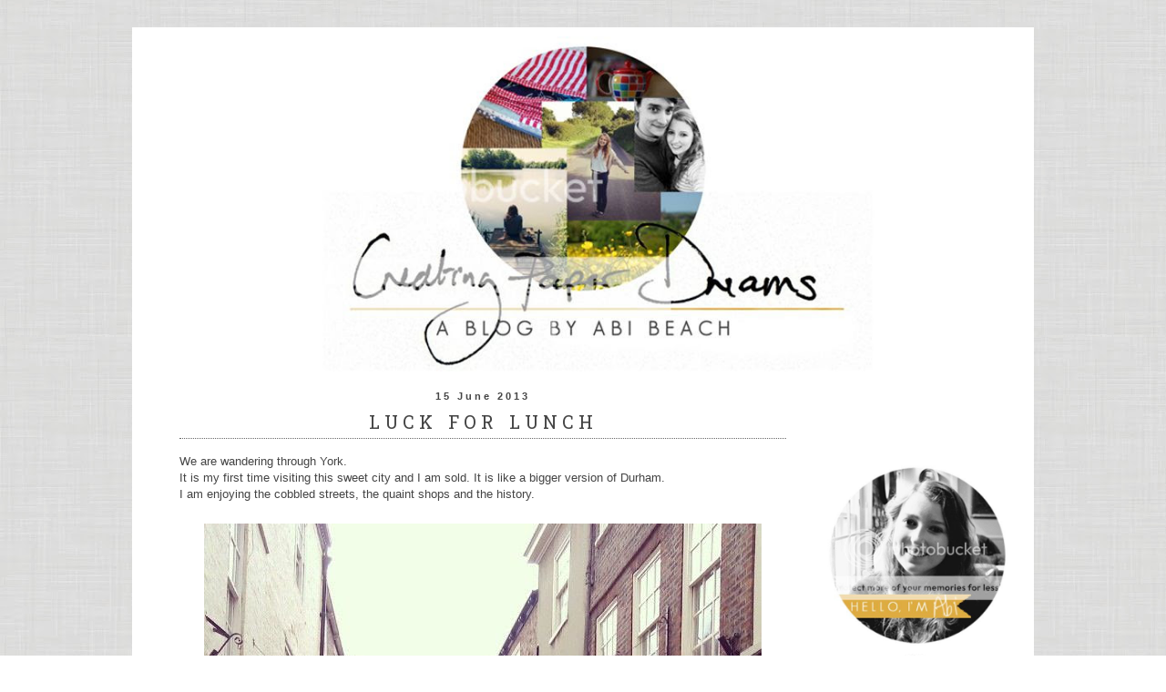

--- FILE ---
content_type: text/html; charset=UTF-8
request_url: https://creatingpaperdreams.blogspot.com/2013/06/luck-for-lunch.html
body_size: 19478
content:
<!DOCTYPE html>
<html class='v2' dir='ltr' xmlns='http://www.w3.org/1999/xhtml' xmlns:b='http://www.google.com/2005/gml/b' xmlns:data='http://www.google.com/2005/gml/data' xmlns:expr='http://www.google.com/2005/gml/expr'>
<head>
<link href='https://www.blogger.com/static/v1/widgets/335934321-css_bundle_v2.css' rel='stylesheet' type='text/css'/>
<meta content='yMRi0zBk2StizZtf2VjqeRbpG4jCdThYEngPNLlFJKY' name='google-site-verification'/>
<meta content='width=1100' name='viewport'/>
<meta content='text/html; charset=UTF-8' http-equiv='Content-Type'/>
<meta content='blogger' name='generator'/>
<link href='https://creatingpaperdreams.blogspot.com/favicon.ico' rel='icon' type='image/x-icon'/>
<link href='http://creatingpaperdreams.blogspot.com/2013/06/luck-for-lunch.html' rel='canonical'/>
<link rel="alternate" type="application/atom+xml" title="Creating Paper Dreams - Atom" href="https://creatingpaperdreams.blogspot.com/feeds/posts/default" />
<link rel="alternate" type="application/rss+xml" title="Creating Paper Dreams - RSS" href="https://creatingpaperdreams.blogspot.com/feeds/posts/default?alt=rss" />
<link rel="service.post" type="application/atom+xml" title="Creating Paper Dreams - Atom" href="https://www.blogger.com/feeds/4080158887785020844/posts/default" />

<link rel="alternate" type="application/atom+xml" title="Creating Paper Dreams - Atom" href="https://creatingpaperdreams.blogspot.com/feeds/361857702744306364/comments/default" />
<!--Can't find substitution for tag [blog.ieCssRetrofitLinks]-->
<link href='http://i1056.photobucket.com/albums/t373/abibeach/file_zpse6e3a933.jpg' rel='image_src'/>
<meta content='http://creatingpaperdreams.blogspot.com/2013/06/luck-for-lunch.html' property='og:url'/>
<meta content='Luck for Lunch' property='og:title'/>
<meta content='We are wandering through York.  It is my first time visiting this sweet city and I am sold. It is like a bigger version of Durham.  I am enj...' property='og:description'/>
<meta content='https://lh3.googleusercontent.com/blogger_img_proxy/AEn0k_tWX5HaEC3k8Kxj8cLtQ8o8SxOvIQCkKLE3pT8VpAN4uqzlDv6W3zaNOZLQZ3Lodj_mzjzaXD8bOcOrVB-5taIis1YYhY_ENfhvbJU9jzCw7pwyV9Eche7f1KU10S67FS91ligog6QGyQ=w1200-h630-p-k-no-nu' property='og:image'/>
<title>Creating Paper Dreams: Luck for Lunch</title>
<style type='text/css'>@font-face{font-family:'Hanuman';font-style:normal;font-weight:400;font-display:swap;src:url(//fonts.gstatic.com/s/hanuman/v24/VuJudNvD15HhpJJBYq31yFn72hxIv0sd5yDgWdTYQezRj28xHg.woff2)format('woff2');unicode-range:U+1780-17FF,U+19E0-19FF,U+200C-200D,U+25CC;}@font-face{font-family:'Hanuman';font-style:normal;font-weight:400;font-display:swap;src:url(//fonts.gstatic.com/s/hanuman/v24/VuJudNvD15HhpJJBYq31yFn72hxIv0sd5yDrWdTYQezRj28.woff2)format('woff2');unicode-range:U+0000-00FF,U+0131,U+0152-0153,U+02BB-02BC,U+02C6,U+02DA,U+02DC,U+0304,U+0308,U+0329,U+2000-206F,U+20AC,U+2122,U+2191,U+2193,U+2212,U+2215,U+FEFF,U+FFFD;}@font-face{font-family:'Homemade Apple';font-style:normal;font-weight:400;font-display:swap;src:url(//fonts.gstatic.com/s/homemadeapple/v24/Qw3EZQFXECDrI2q789EKQZJob0x6XHgOiJM6.woff2)format('woff2');unicode-range:U+0000-00FF,U+0131,U+0152-0153,U+02BB-02BC,U+02C6,U+02DA,U+02DC,U+0304,U+0308,U+0329,U+2000-206F,U+20AC,U+2122,U+2191,U+2193,U+2212,U+2215,U+FEFF,U+FFFD;}</style>
<style id='page-skin-1' type='text/css'><!--
/*
-----------------------------------------------
Blogger Template Style
Name:     Simple
Designer: Josh Peterson
URL:      www.noaesthetic.com
----------------------------------------------- */
/* Variable definitions
====================
<Variable name="keycolor" description="Main Color" type="color" default="#66bbdd"/>
<Group description="Page Text" selector="body">
<Variable name="body.font" description="Font" type="font"
default="normal normal 12px Arial, Tahoma, Helvetica, FreeSans, sans-serif"/>
<Variable name="body.text.color" description="Text Color" type="color" default="#222222"/>
</Group>
<Group description="Backgrounds" selector=".body-fauxcolumns-outer">
<Variable name="body.background.color" description="Outer Background" type="color" default="#66bbdd"/>
<Variable name="content.background.color" description="Main Background" type="color" default="#ffffff"/>
<Variable name="header.background.color" description="Header Background" type="color" default="transparent"/>
</Group>
<Group description="Links" selector=".main-outer">
<Variable name="link.color" description="Link Color" type="color" default="#2288bb"/>
<Variable name="link.visited.color" description="Visited Color" type="color" default="#888888"/>
<Variable name="link.hover.color" description="Hover Color" type="color" default="#33aaff"/>
</Group>
<Group description="Blog Title" selector=".header h1">
<Variable name="header.font" description="Font" type="font"
default="normal normal 60px Arial, Tahoma, Helvetica, FreeSans, sans-serif"/>
<Variable name="header.text.color" description="Title Color" type="color" default="#3399bb" />
</Group>
<Group description="Blog Description" selector=".header .description">
<Variable name="description.text.color" description="Description Color" type="color"
default="#777777" />
</Group>
<Group description="Tabs Text" selector=".tabs-inner .widget li a">
<Variable name="tabs.font" description="Font" type="font"
default="normal normal 14px Arial, Tahoma, Helvetica, FreeSans, sans-serif"/>
<Variable name="tabs.text.color" description="Text Color" type="color" default="#999999"/>
<Variable name="tabs.selected.text.color" description="Selected Color" type="color" default="#000000"/>
</Group>
<Group description="Tabs Background" selector=".tabs-outer .PageList">
<Variable name="tabs.background.color" description="Background Color" type="color" default="#f5f5f5"/>
<Variable name="tabs.selected.background.color" description="Selected Color" type="color" default="#eeeeee"/>
</Group>
<Group description="Post Title" selector="h3.post-title, .comments h4">
<Variable name="post.title.font" description="Font" type="font"
default="normal normal 22px Arial, Tahoma, Helvetica, FreeSans, sans-serif"/>
</Group>
<Group description="Date Header" selector=".date-header">
<Variable name="date.header.color" description="Text Color" type="color"
default="#444444"/>
<Variable name="date.header.background.color" description="Background Color" type="color"
default="transparent"/>
</Group>
<Group description="Post Footer" selector=".post-footer">
<Variable name="post.footer.text.color" description="Text Color" type="color" default="#666666"/>
<Variable name="post.footer.background.color" description="Background Color" type="color"
default="#f9f9f9"/>
<Variable name="post.footer.border.color" description="Shadow Color" type="color" default="#eeeeee"/>
</Group>
<Group description="Gadgets" selector="h2">
<Variable name="widget.title.font" description="Title Font" type="font"
default="normal bold 11px Arial, Tahoma, Helvetica, FreeSans, sans-serif"/>
<Variable name="widget.title.text.color" description="Title Color" type="color" default="#000000"/>
<Variable name="widget.alternate.text.color" description="Alternate Color" type="color" default="#999999"/>
</Group>
<Group description="Images" selector=".main-inner">
<Variable name="image.background.color" description="Background Color" type="color" default="#ffffff"/>
<Variable name="image.border.color" description="Border Color" type="color" default="#eeeeee"/>
<Variable name="image.text.color" description="Caption Text Color" type="color" default="#444444"/>
</Group>
<Group description="Accents" selector=".content-inner">
<Variable name="body.rule.color" description="Separator Line Color" type="color" default="#eeeeee"/>
<Variable name="tabs.border.color" description="Tabs Border Color" type="color" default="transparent"/>
</Group>
<Variable name="body.background" description="Body Background" type="background"
color="#ffffff" default="$(color) none repeat scroll top left"/>
<Variable name="body.background.override" description="Body Background Override" type="string" default=""/>
<Variable name="body.background.gradient.cap" description="Body Gradient Cap" type="url"
default="url(//www.blogblog.com/1kt/simple/gradients_light.png)"/>
<Variable name="body.background.gradient.tile" description="Body Gradient Tile" type="url"
default="url(//www.blogblog.com/1kt/simple/body_gradient_tile_light.png)"/>
<Variable name="content.background.color.selector" description="Content Background Color Selector" type="string" default=".content-inner"/>
<Variable name="content.padding" description="Content Padding" type="length" default="10px"/>
<Variable name="content.padding.horizontal" description="Content Horizontal Padding" type="length" default="10px"/>
<Variable name="content.shadow.spread" description="Content Shadow Spread" type="length" default="40px"/>
<Variable name="content.shadow.spread.webkit" description="Content Shadow Spread (WebKit)" type="length" default="5px"/>
<Variable name="content.shadow.spread.ie" description="Content Shadow Spread (IE)" type="length" default="10px"/>
<Variable name="main.border.width" description="Main Border Width" type="length" default="0"/>
<Variable name="header.background.gradient" description="Header Gradient" type="url" default="none"/>
<Variable name="header.shadow.offset.left" description="Header Shadow Offset Left" type="length" default="-1px"/>
<Variable name="header.shadow.offset.top" description="Header Shadow Offset Top" type="length" default="-1px"/>
<Variable name="header.shadow.spread" description="Header Shadow Spread" type="length" default="1px"/>
<Variable name="header.padding" description="Header Padding" type="length" default="30px"/>
<Variable name="header.border.size" description="Header Border Size" type="length" default="1px"/>
<Variable name="header.bottom.border.size" description="Header Bottom Border Size" type="length" default="1px"/>
<Variable name="header.border.horizontalsize" description="Header Horizontal Border Size" type="length" default="0"/>
<Variable name="description.text.size" description="Description Text Size" type="string" default="140%"/>
<Variable name="tabs.margin.top" description="Tabs Margin Top" type="length" default="0" />
<Variable name="tabs.margin.side" description="Tabs Side Margin" type="length" default="30px" />
<Variable name="tabs.background.gradient" description="Tabs Background Gradient" type="url"
default="url(//www.blogblog.com/1kt/simple/gradients_light.png)"/>
<Variable name="tabs.border.width" description="Tabs Border Width" type="length" default="1px"/>
<Variable name="tabs.bevel.border.width" description="Tabs Bevel Border Width" type="length" default="1px"/>
<Variable name="date.header.padding" description="Date Header Padding" type="string" default="inherit"/>
<Variable name="date.header.letterspacing" description="Date Header Letter Spacing" type="string" default="inherit"/>
<Variable name="date.header.margin" description="Date Header Margin" type="string" default="inherit"/>
<Variable name="post.margin.bottom" description="Post Bottom Margin" type="length" default="25px"/>
<Variable name="image.border.small.size" description="Image Border Small Size" type="length" default="2px"/>
<Variable name="image.border.large.size" description="Image Border Large Size" type="length" default="5px"/>
<Variable name="page.width.selector" description="Page Width Selector" type="string" default=".region-inner"/>
<Variable name="page.width" description="Page Width" type="string" default="auto"/>
<Variable name="main.section.margin" description="Main Section Margin" type="length" default="15px"/>
<Variable name="main.padding" description="Main Padding" type="length" default="15px"/>
<Variable name="main.padding.top" description="Main Padding Top" type="length" default="30px"/>
<Variable name="main.padding.bottom" description="Main Padding Bottom" type="length" default="30px"/>
<Variable name="paging.background"
color="#ffffff"
description="Background of blog paging area" type="background"
default="transparent none no-repeat scroll top center"/>
<Variable name="footer.bevel" description="Bevel border length of footer" type="length" default="0"/>
<Variable name="mobile.background.overlay" description="Mobile Background Overlay" type="string"
default="transparent none repeat scroll top left"/>
<Variable name="mobile.background.size" description="Mobile Background Size" type="string" default="auto"/>
<Variable name="mobile.button.color" description="Mobile Button Color" type="color" default="#ffffff" />
<Variable name="startSide" description="Side where text starts in blog language" type="automatic" default="left"/>
<Variable name="endSide" description="Side where text ends in blog language" type="automatic" default="right"/>
*/
/* Content
----------------------------------------------- */
body {
font: normal normal 12px 'Trebuchet MS', Trebuchet, sans-serif;
color: #444444;
background: #ffffff url(//3.bp.blogspot.com/-Yj98Cq9Kuoo/Ue5qQ2bvQ1I/AAAAAAAADQ0/TnFvj_WE0g8/s0/linen2.jpg) repeat scroll top left;
padding: 0 0 0 0;
}
html body .region-inner {
min-width: 0;
max-width: 100%;
width: auto;
}
a:link {
text-decoration:none;
color: #127688;
}
a:visited {
text-decoration:none;
color: #127688;
}
a:hover {
text-decoration:underline;
color: #127688;
}
.body-fauxcolumn-outer .fauxcolumn-inner {
background: transparent none repeat scroll top left;
_background-image: none;
}
.body-fauxcolumn-outer .cap-top {
position: absolute;
z-index: 1;
height: 400px;
width: 100%;
background: #ffffff url(//3.bp.blogspot.com/-Yj98Cq9Kuoo/Ue5qQ2bvQ1I/AAAAAAAADQ0/TnFvj_WE0g8/s0/linen2.jpg) repeat scroll top left;
}
.body-fauxcolumn-outer .cap-top .cap-left {
width: 100%;
background: transparent none repeat-x scroll top left;
_background-image: none;
}
.content-outer {
-moz-box-shadow: 0 0 0 rgba(0, 0, 0, .15);
-webkit-box-shadow: 0 0 0 rgba(0, 0, 0, .15);
-goog-ms-box-shadow: 0 0 0 #333333;
box-shadow: 0 0 0 rgba(0, 0, 0, .15);
margin-bottom: 1px;
}
.content-inner {
padding: 10px 40px;
}
.content-inner {
background-color: #ffffff;
}
/* Header
----------------------------------------------- */
.header-outer {
background: transparent none repeat-x scroll 0 -400px;
_background-image: none;
}
.Header h1 {
font: normal normal 40px Homemade Apple;
color: #000000;
text-shadow: 0 0 0 rgba(0, 0, 0, .2);
}
.Header h1 a {
color: #000000;
}
.Header .description {
font-size: 18px;
color: #000000;
}
.header-inner .Header .titlewrapper {
padding: 22px 0;
}
.header-inner .Header .descriptionwrapper {
padding: 0 0;
}
/* Tabs
----------------------------------------------- */
.tabs-inner .section:first-child {
border-top: 0 solid transparent;
}
.tabs-inner .section:first-child ul {
margin-top: -1px;
border-top: 1px solid transparent;
border-left: 1px solid transparent;
border-right: 1px solid transparent;
}
.tabs-inner .widget ul {
background: transparent none repeat-x scroll 0 -800px;
_background-image: none;
border-bottom: 1px solid transparent;
margin-top: 0;
margin-left: -30px;
margin-right: -30px;
}
.tabs-inner .widget li a {
display: inline-block;
padding: .6em 1em;
font: normal normal 12px Homemade Apple;
color: #127688;
border-left: 1px solid #ffffff;
border-right: 1px solid transparent;
}
.tabs-inner .widget li:first-child a {
border-left: none;
}
.tabs-inner .widget li.selected a, .tabs-inner .widget li a:hover {
color: #000000;
background-color: transparent;
text-decoration: none;
}
/* Columns
----------------------------------------------- */
.main-outer {
border-top: 0 solid transparent;
}
.fauxcolumn-left-outer .fauxcolumn-inner {
border-right: 1px solid transparent;
}
.fauxcolumn-right-outer .fauxcolumn-inner {
border-left: 1px solid transparent;
}
/* Headings
----------------------------------------------- */
h2 {
margin: 0 0 1em 0;
font: normal bold 11px 'Trebuchet MS',Trebuchet,Verdana,sans-serif;
color: #000000;
}
/* Widgets
----------------------------------------------- */
.widget .zippy {
color: #999999;
text-shadow: 2px 2px 1px rgba(0, 0, 0, .1);
}
.widget .popular-posts ul {
list-style: none;
}
/* Posts
----------------------------------------------- */
.date-header span {
background-color: transparent;
color: #444444;
padding: 0.4em;
letter-spacing: 3px;
margin: inherit;
}
.main-inner {
padding-top: 35px;
padding-bottom: 65px;
}
.main-inner .column-center-inner {
padding: 0 0;
}
.main-inner .column-center-inner .section {
margin: 0 1em;
}
.post {
margin: 0 0 45px 0;
}
h3.post-title, .comments h4 {
font: normal normal 20px Hanuman;
margin: .75em 0 0;
}
.post-body {
font-size: 110%;
line-height: 1.4;
position: relative;
}
.post-body img, .post-body .tr-caption-container, .Profile img, .Image img,
.BlogList .item-thumbnail img {
padding: 2px;
background: transparent;
border: 1px solid transparent;
-moz-box-shadow: 1px 1px 5px rgba(0, 0, 0, .1);
-webkit-box-shadow: 1px 1px 5px rgba(0, 0, 0, .1);
box-shadow: 1px 1px 5px rgba(0, 0, 0, .1);
}
.post-body img, .post-body .tr-caption-container {
padding: 5px;
}
.post-body .tr-caption-container {
color: #666666;
}
.post-body .tr-caption-container img {
padding: 0;
background: transparent;
border: none;
-moz-box-shadow: 0 0 0 rgba(0, 0, 0, .1);
-webkit-box-shadow: 0 0 0 rgba(0, 0, 0, .1);
box-shadow: 0 0 0 rgba(0, 0, 0, .1);
}
.post-header {
margin: 0 0 1.5em;
line-height: 1.6;
font-size: 90%;
}
.post-footer {
margin: 20px -2px 0;
padding: 5px 10px;
color: #666666;
background-color: transparent;
border-bottom: 1px solid transparent;
line-height: 1.6;
font-size: 90%;
}
#comments .comment-author {
padding-top: 1.5em;
border-top: 1px solid transparent;
background-position: 0 1.5em;
}
#comments .comment-author:first-child {
padding-top: 0;
border-top: none;
}
.avatar-image-container {
margin: .2em 0 0;
}
#comments .avatar-image-container img {
border: 1px solid transparent;
}
/* Comments
----------------------------------------------- */
.comments .comments-content .icon.blog-author {
background-repeat: no-repeat;
background-image: url([data-uri]);
}
.comments .comments-content .loadmore a {
border-top: 1px solid #999999;
border-bottom: 1px solid #999999;
}
.comments .comment-thread.inline-thread {
background-color: transparent;
}
.comments .continue {
border-top: 2px solid #999999;
}
/* Accents
---------------------------------------------- */
.section-columns td.columns-cell {
border-left: 1px solid transparent;
}
.blog-pager {
background:;
}
.blog-pager-older-link, .home-link,
.blog-pager-newer-link {
background-color: #ffffff;
padding: 5px;
}
.footer-outer {
border-top: 1px dashed #bbbbbb;
}
/* Mobile
----------------------------------------------- */
body.mobile  {
background-size: auto;
}
.mobile .body-fauxcolumn-outer {
background: transparent none repeat scroll top left;
}
.mobile .body-fauxcolumn-outer .cap-top {
background-size: 100% auto;
}
.mobile .content-outer {
-webkit-box-shadow: 0 0 3px rgba(0, 0, 0, .15);
box-shadow: 0 0 3px rgba(0, 0, 0, .15);
}
body.mobile .AdSense {
margin: 0 -0;
}
.mobile .tabs-inner .widget ul {
margin-left: 0;
margin-right: 0;
}
.mobile .post {
margin: 0;
}
.mobile .main-inner .column-center-inner .section {
margin: 0;
}
.mobile .date-header span {
padding: 0.1em 10px;
margin: 0 -10px;
}
.mobile h3.post-title {
margin: 0;
}
.mobile .blog-pager {
background: transparent none no-repeat scroll top center;
}
.mobile .footer-outer {
border-top: none;
}
.mobile .main-inner, .mobile .footer-inner {
background-color: #ffffff;
}
.mobile-index-contents {
color: #444444;
}
.mobile-link-button {
background-color: #127688;
}
.mobile-link-button a:link, .mobile-link-button a:visited {
color: #ffffff;
}
.mobile .tabs-inner .section:first-child {
border-top: none;
}
.mobile .tabs-inner .PageList .widget-content {
background-color: transparent;
color: #000000;
border-top: 1px solid transparent;
border-bottom: 1px solid transparent;
}
.mobile .tabs-inner .PageList .widget-content .pagelist-arrow {
border-left: 1px solid transparent;
}
.PageList {text-align:center !important;}
.PageList li {display:inline !important; float:none !important;}
.post-body img, .post-body .tr-caption-container, .Profile img, .Image img,
.BlogList .item-thumbnail img {
padding: none !important;
border: none !important;
background: none !important;
-moz-box-shadow: 0px 0px 0px transparent !important;
-webkit-box-shadow: 0px 0px 0px transparent !important;
box-shadow: 0px 0px 0px transparent !important;
}
.post-title a {
color:#666666;
}
.date-header {
margin-bottom: -5px!important;
}
.date-header {
margin-top: -14px!important;
}
.date-header
{
position:relative;
top:px;
}
.post-title {
text-align:center;
}
.date-header {
text-align:center;
}
.post-header
{
border-bottom:1px dotted #666666;
}
.post-title {letter-spacing:5px;}
.post-title {text-transform:uppercase}
.sidebar .widget {margin:-5px;}
.sidebar {margin-top:60px}
{border-right: 1px dotted #666666; padding:8px}
.home-link {display:none}
--></style>
<style id='template-skin-1' type='text/css'><!--
body {
min-width: 990px;
}
.content-outer, .content-fauxcolumn-outer, .region-inner {
min-width: 990px;
max-width: 990px;
_width: 990px;
}
.main-inner .columns {
padding-left: 0px;
padding-right: 220px;
}
.main-inner .fauxcolumn-center-outer {
left: 0px;
right: 220px;
/* IE6 does not respect left and right together */
_width: expression(this.parentNode.offsetWidth -
parseInt("0px") -
parseInt("220px") + 'px');
}
.main-inner .fauxcolumn-left-outer {
width: 0px;
}
.main-inner .fauxcolumn-right-outer {
width: 220px;
}
.main-inner .column-left-outer {
width: 0px;
right: 100%;
margin-left: -0px;
}
.main-inner .column-right-outer {
width: 220px;
margin-right: -220px;
}
#layout {
min-width: 0;
}
#layout .content-outer {
min-width: 0;
width: 800px;
}
#layout .region-inner {
min-width: 0;
width: auto;
}
--></style>
<link href='https://www.blogger.com/dyn-css/authorization.css?targetBlogID=4080158887785020844&amp;zx=d136a4a9-7a54-4b04-8ec0-09862bd68ecf' media='none' onload='if(media!=&#39;all&#39;)media=&#39;all&#39;' rel='stylesheet'/><noscript><link href='https://www.blogger.com/dyn-css/authorization.css?targetBlogID=4080158887785020844&amp;zx=d136a4a9-7a54-4b04-8ec0-09862bd68ecf' rel='stylesheet'/></noscript>
<meta name='google-adsense-platform-account' content='ca-host-pub-1556223355139109'/>
<meta name='google-adsense-platform-domain' content='blogspot.com'/>

</head>
<body class='loading'>
<div class='navbar no-items section' id='navbar'>
</div>
<div class='body-fauxcolumns'>
<div class='fauxcolumn-outer body-fauxcolumn-outer'>
<div class='cap-top'>
<div class='cap-left'></div>
<div class='cap-right'></div>
</div>
<div class='fauxborder-left'>
<div class='fauxborder-right'></div>
<div class='fauxcolumn-inner'>
</div>
</div>
<div class='cap-bottom'>
<div class='cap-left'></div>
<div class='cap-right'></div>
</div>
</div>
</div>
<div class='content'>
<div class='content-fauxcolumns'>
<div class='fauxcolumn-outer content-fauxcolumn-outer'>
<div class='cap-top'>
<div class='cap-left'></div>
<div class='cap-right'></div>
</div>
<div class='fauxborder-left'>
<div class='fauxborder-right'></div>
<div class='fauxcolumn-inner'>
</div>
</div>
<div class='cap-bottom'>
<div class='cap-left'></div>
<div class='cap-right'></div>
</div>
</div>
</div>
<div class='content-outer'>
<div class='content-cap-top cap-top'>
<div class='cap-left'></div>
<div class='cap-right'></div>
</div>
<div class='fauxborder-left content-fauxborder-left'>
<div class='fauxborder-right content-fauxborder-right'></div>
<div class='content-inner'>
<header>
<div class='header-outer'>
<div class='header-cap-top cap-top'>
<div class='cap-left'></div>
<div class='cap-right'></div>
</div>
<div class='fauxborder-left header-fauxborder-left'>
<div class='fauxborder-right header-fauxborder-right'></div>
<div class='region-inner header-inner'>
<div class='header section' id='header'><div class='widget Header' data-version='1' id='Header1'>
<div id='header-inner'>
<a href='https://creatingpaperdreams.blogspot.com/' style='display: block'>
<img alt="Creating Paper Dreams" height="368px; " id="Header1_headerimg" src="https://lh3.googleusercontent.com/blogger_img_proxy/AEn0k_vYvDE07DRv0aM7yt64v1nz7vVFJ0sxTbAyD6icG8f_oa4Hri29W9yKxiDD9FfBfPka_3hjBq7u0-cd_FvAh8DAB_y18SEwr_hcc1cC-u8LpbxE7LMihMKMsSQTpPlroL77AHpdyZVk4tR8QgMFkT_ZGSM2uwA=s0-d" style="display: block" width="910px; ">
</a>
</div>
</div></div>
</div>
</div>
<div class='header-cap-bottom cap-bottom'>
<div class='cap-left'></div>
<div class='cap-right'></div>
</div>
</div>
</header>
<div class='tabs-outer'>
<div class='tabs-cap-top cap-top'>
<div class='cap-left'></div>
<div class='cap-right'></div>
</div>
<div class='fauxborder-left tabs-fauxborder-left'>
<div class='fauxborder-right tabs-fauxborder-right'></div>
<div class='region-inner tabs-inner'>
<div class='tabs no-items section' id='crosscol'></div>
<div class='tabs no-items section' id='crosscol-overflow'></div>
</div>
</div>
<div class='tabs-cap-bottom cap-bottom'>
<div class='cap-left'></div>
<div class='cap-right'></div>
</div>
</div>
<div class='main-outer'>
<div class='main-cap-top cap-top'>
<div class='cap-left'></div>
<div class='cap-right'></div>
</div>
<div class='fauxborder-left main-fauxborder-left'>
<div class='fauxborder-right main-fauxborder-right'></div>
<div class='region-inner main-inner'>
<div class='columns fauxcolumns'>
<div class='fauxcolumn-outer fauxcolumn-center-outer'>
<div class='cap-top'>
<div class='cap-left'></div>
<div class='cap-right'></div>
</div>
<div class='fauxborder-left'>
<div class='fauxborder-right'></div>
<div class='fauxcolumn-inner'>
</div>
</div>
<div class='cap-bottom'>
<div class='cap-left'></div>
<div class='cap-right'></div>
</div>
</div>
<div class='fauxcolumn-outer fauxcolumn-left-outer'>
<div class='cap-top'>
<div class='cap-left'></div>
<div class='cap-right'></div>
</div>
<div class='fauxborder-left'>
<div class='fauxborder-right'></div>
<div class='fauxcolumn-inner'>
</div>
</div>
<div class='cap-bottom'>
<div class='cap-left'></div>
<div class='cap-right'></div>
</div>
</div>
<div class='fauxcolumn-outer fauxcolumn-right-outer'>
<div class='cap-top'>
<div class='cap-left'></div>
<div class='cap-right'></div>
</div>
<div class='fauxborder-left'>
<div class='fauxborder-right'></div>
<div class='fauxcolumn-inner'>
</div>
</div>
<div class='cap-bottom'>
<div class='cap-left'></div>
<div class='cap-right'></div>
</div>
</div>
<!-- corrects IE6 width calculation -->
<div class='columns-inner'>
<div class='column-center-outer'>
<div class='column-center-inner'>
<div class='main section' id='main'><div class='widget Blog' data-version='1' id='Blog1'>
<div class='blog-posts hfeed'>
<!--Can't find substitution for tag [defaultAdStart]-->

          <div class="date-outer">
        
<h2 class='date-header'><span>15 June 2013</span></h2>

          <div class="date-posts">
        
<div class='post-outer'>
<div class='post hentry' itemprop='blogPost' itemscope='itemscope' itemtype='http://schema.org/BlogPosting'>
<meta content='http://i1056.photobucket.com/albums/t373/abibeach/file_zpse6e3a933.jpg' itemprop='image_url'/>
<meta content='4080158887785020844' itemprop='blogId'/>
<meta content='361857702744306364' itemprop='postId'/>
<a name='361857702744306364'></a>
<h3 class='post-title entry-title' itemprop='name'>
Luck for Lunch
</h3>
<div class='post-header'>
<div class='post-header-line-1'></div>
</div>
<div class='post-body entry-content' id='post-body-361857702744306364' itemprop='description articleBody'>
We are wandering through York.<br />
It is my first time visiting this sweet city and I am sold. It is like a bigger version of Durham.<br />
I am enjoying the cobbled streets, the quaint shops and the history.<br />
<br />
<div class="separator" style="clear: both; text-align: center;">
<a href="http://i1056.photobucket.com/albums/t373/abibeach/file_zpse6e3a933.jpg" imageanchor="1" style="margin-left: 1em; margin-right: 1em;"><img border="0" src="https://lh3.googleusercontent.com/blogger_img_proxy/AEn0k_tWX5HaEC3k8Kxj8cLtQ8o8SxOvIQCkKLE3pT8VpAN4uqzlDv6W3zaNOZLQZ3Lodj_mzjzaXD8bOcOrVB-5taIis1YYhY_ENfhvbJU9jzCw7pwyV9Eche7f1KU10S67FS91ligog6QGyQ=s0-d"></a></div>
<br />
I am hungry though and our group of six start to search for somewhere to eat.<br />
We pass a purple awning with a cheerful twenty something standing outside with an apron on.<br />
He smiles at us, and then bursts into song to get us to come in.<br />
We laugh and approach the deli windows.<br />
The tarts and the cakes look so good.<br />
We look at each other, trying to gauge each others thoughts.<br />
My tummy rumbles. "Let's go in" I say.<br />
The twenty something shoots us a winning smile and we all giggle in only the way a group of female students can.<br />
<br />
I choose a chicken and chorizo pannini. I go up to the desk to pay.<br />
There is a dice there and I look at the owner quizically.<br />
He tells me that before I pay I get to roll the dice and if I roll a six my lunch is reduced to &#163;1!<br />
Today has suddenly become more exciting.<br />
We crowd around in expectation.<br />
Today is not my lucky day and I roll a one.<br />
<br />
<div class="separator" style="clear: both; text-align: center;">
<a href="http://i1056.photobucket.com/albums/t373/abibeach/file_zps0c6a4fa7.jpg" imageanchor="1" style="margin-left: 1em; margin-right: 1em;"><img border="0" height="640" src="https://lh3.googleusercontent.com/blogger_img_proxy/AEn0k_s9Q76Awis-sx05VIFC1Jo3fU68zyCk-P7il-LKX9wIenQDsyUmc53AqIfMbyIfxFL-ZOBvP-RnBfUZDmydcE-He31P3BMxha110187CG1AjIibu9_Z5d9Bb47yV2R3N-qCQgQTQCjfpAE=s0-d" width="640"></a></div>
<br />
Two of my friends roll sixes and we are half excited and envious as they pay just a pound for their lunch.<br />
Our delicious food arrives and we sit laughing and giggling at this funny little cafe. Enjoying spending time together out of Durham for a while.<br />
<br />
<i style="background-color: white; color: #444444; font-family: 'Trebuchet MS', Trebuchet, sans-serif; font-size: 13px; line-height: 18px;">Today I am joining in with&nbsp;<a href="http://simplyalexa.typepad.com/trimmingthesails/" style="color: #888888; text-decoration: none;">Alexa's&nbsp;</a>beautiful meme, "Simply a Moment." Do stop by her blog to read both Alexa's words and other bloggers as they record their moments.&nbsp;</i><br />
<br />
<br />
<div style='clear: both;'></div>
</div>
<div class='post-footer'>
<div class='post-footer-line post-footer-line-1'><span class='post-author vcard'>
Posted by
<span class='fn' itemprop='author' itemscope='itemscope' itemtype='http://schema.org/Person'>
<meta content='https://www.blogger.com/profile/05040262335558353614' itemprop='url'/>
<a class='g-profile' href='https://www.blogger.com/profile/05040262335558353614' rel='author' title='author profile'>
<span itemprop='name'>Abi</span>
</a>
</span>
</span>
<span class='post-timestamp'>
at
<meta content='http://creatingpaperdreams.blogspot.com/2013/06/luck-for-lunch.html' itemprop='url'/>
<a class='timestamp-link' href='https://creatingpaperdreams.blogspot.com/2013/06/luck-for-lunch.html' rel='bookmark' title='permanent link'><abbr class='published' itemprop='datePublished' title='2013-06-15T08:30:00+01:00'>08:30</abbr></a>
</span>
<span class='post-comment-link'>
</span>
<span class='post-icons'>
<span class='item-control blog-admin pid-1081123970'>
<a href='https://www.blogger.com/post-edit.g?blogID=4080158887785020844&postID=361857702744306364&from=pencil' title='Edit Post'>
<img alt='' class='icon-action' height='18' src='https://resources.blogblog.com/img/icon18_edit_allbkg.gif' width='18'/>
</a>
</span>
</span>
<div class='post-share-buttons goog-inline-block'>
</div>
</div>
<div class='post-footer-line post-footer-line-2'><span class='post-labels'>
</span>
</div>
<div class='post-footer-line post-footer-line-3'><span class='post-location'>
</span>
</div>
</div>
</div>
<div class='comments' id='comments'>
<a name='comments'></a>
<h4>16 comments:</h4>
<div id='Blog1_comments-block-wrapper'>
<dl class='avatar-comment-indent' id='comments-block'>
<dt class='comment-author ' id='c5782325109423248355'>
<a name='c5782325109423248355'></a>
<div class="avatar-image-container vcard"><span dir="ltr"><a href="https://www.blogger.com/profile/01764280029794453933" target="" rel="nofollow" onclick="" class="avatar-hovercard" id="av-5782325109423248355-01764280029794453933"><img src="https://resources.blogblog.com/img/blank.gif" width="35" height="35" class="delayLoad" style="display: none;" longdesc="//blogger.googleusercontent.com/img/b/R29vZ2xl/AVvXsEjxQrFUpTvJUw2k5ypMjkCXlD3cu3iXcC-Av9MyXCybIDlPWrB57uy_F7SMBAHXoBfqHf1I810rcLkrApulPjMhifiRISUv46PKqKAbX9u2Xnw6UNWigyUeJBxedRxxVA/s45-c/P1030407.JPG" alt="" title="Sian">

<noscript><img src="//blogger.googleusercontent.com/img/b/R29vZ2xl/AVvXsEjxQrFUpTvJUw2k5ypMjkCXlD3cu3iXcC-Av9MyXCybIDlPWrB57uy_F7SMBAHXoBfqHf1I810rcLkrApulPjMhifiRISUv46PKqKAbX9u2Xnw6UNWigyUeJBxedRxxVA/s45-c/P1030407.JPG" width="35" height="35" class="photo" alt=""></noscript></a></span></div>
<a href='https://www.blogger.com/profile/01764280029794453933' rel='nofollow'>Sian</a>
said...
</dt>
<dd class='comment-body' id='Blog1_cmt-5782325109423248355'>
<p>
Don&#39;t you just love meeting someone with a sense of fun like that? great story! I love how your photos have a look of an older tourist postcard..great atmosphere
</p>
</dd>
<dd class='comment-footer'>
<span class='comment-timestamp'>
<a href='https://creatingpaperdreams.blogspot.com/2013/06/luck-for-lunch.html?showComment=1371286760798#c5782325109423248355' title='comment permalink'>
15 June 2013 at 09:59
</a>
<span class='item-control blog-admin pid-103943207'>
<a class='comment-delete' href='https://www.blogger.com/comment/delete/4080158887785020844/5782325109423248355' title='Delete Comment'>
<img src='https://resources.blogblog.com/img/icon_delete13.gif'/>
</a>
</span>
</span>
</dd>
<dt class='comment-author ' id='c3016496060808976188'>
<a name='c3016496060808976188'></a>
<div class="avatar-image-container vcard"><span dir="ltr"><a href="https://www.blogger.com/profile/03789464804911391774" target="" rel="nofollow" onclick="" class="avatar-hovercard" id="av-3016496060808976188-03789464804911391774"><img src="https://resources.blogblog.com/img/blank.gif" width="35" height="35" class="delayLoad" style="display: none;" longdesc="//blogger.googleusercontent.com/img/b/R29vZ2xl/AVvXsEhXVmlBcsatIR_620bVebBTzHT7igoVDCdt-aYs9d4vRvjc3_Mk4VJrEAV49yXvVyzXhEi8w8DTS0UbjCvowEdMRh-kZ0wspuj59csFfyqbnQ2SizZ9rF4hemcimLBjXg/s45-c/blueavatar250px.jpg" alt="" title="alexa">

<noscript><img src="//blogger.googleusercontent.com/img/b/R29vZ2xl/AVvXsEhXVmlBcsatIR_620bVebBTzHT7igoVDCdt-aYs9d4vRvjc3_Mk4VJrEAV49yXvVyzXhEi8w8DTS0UbjCvowEdMRh-kZ0wspuj59csFfyqbnQ2SizZ9rF4hemcimLBjXg/s45-c/blueavatar250px.jpg" width="35" height="35" class="photo" alt=""></noscript></a></span></div>
<a href='https://www.blogger.com/profile/03789464804911391774' rel='nofollow'>alexa</a>
said...
</dt>
<dd class='comment-body' id='Blog1_cmt-3016496060808976188'>
<p>
Such splendid photos (have you given them a vintage look?) and the excitement and enjoyment is palpable! What a clever owner who can draw people in like this ...
</p>
</dd>
<dd class='comment-footer'>
<span class='comment-timestamp'>
<a href='https://creatingpaperdreams.blogspot.com/2013/06/luck-for-lunch.html?showComment=1371311795215#c3016496060808976188' title='comment permalink'>
15 June 2013 at 16:56
</a>
<span class='item-control blog-admin pid-84208477'>
<a class='comment-delete' href='https://www.blogger.com/comment/delete/4080158887785020844/3016496060808976188' title='Delete Comment'>
<img src='https://resources.blogblog.com/img/icon_delete13.gif'/>
</a>
</span>
</span>
</dd>
<dt class='comment-author ' id='c4028111809451909367'>
<a name='c4028111809451909367'></a>
<div class="avatar-image-container vcard"><span dir="ltr"><a href="https://www.blogger.com/profile/14521565769251816528" target="" rel="nofollow" onclick="" class="avatar-hovercard" id="av-4028111809451909367-14521565769251816528"><img src="https://resources.blogblog.com/img/blank.gif" width="35" height="35" class="delayLoad" style="display: none;" longdesc="//blogger.googleusercontent.com/img/b/R29vZ2xl/AVvXsEjfLJG2lVJiKerztt6w3Kti_95TB8yy7gCUzBkfK299vN0HSfTol8KYCG7V9be8BXmwTttTsAlbjtAf_mpvzlOT2LnbJKp5j8zc0-XmPTxxwXu4AaXENQgphMLWucAaT3k/s45-c/IMG_1568.jpg" alt="" title="debs14">

<noscript><img src="//blogger.googleusercontent.com/img/b/R29vZ2xl/AVvXsEjfLJG2lVJiKerztt6w3Kti_95TB8yy7gCUzBkfK299vN0HSfTol8KYCG7V9be8BXmwTttTsAlbjtAf_mpvzlOT2LnbJKp5j8zc0-XmPTxxwXu4AaXENQgphMLWucAaT3k/s45-c/IMG_1568.jpg" width="35" height="35" class="photo" alt=""></noscript></a></span></div>
<a href='https://www.blogger.com/profile/14521565769251816528' rel='nofollow'>debs14</a>
said...
</dt>
<dd class='comment-body' id='Blog1_cmt-4028111809451909367'>
<p>
What a fantastic original idea - I&#39;ve never heard of that before.  York looks really quaint.
</p>
</dd>
<dd class='comment-footer'>
<span class='comment-timestamp'>
<a href='https://creatingpaperdreams.blogspot.com/2013/06/luck-for-lunch.html?showComment=1371312153554#c4028111809451909367' title='comment permalink'>
15 June 2013 at 17:02
</a>
<span class='item-control blog-admin pid-458968848'>
<a class='comment-delete' href='https://www.blogger.com/comment/delete/4080158887785020844/4028111809451909367' title='Delete Comment'>
<img src='https://resources.blogblog.com/img/icon_delete13.gif'/>
</a>
</span>
</span>
</dd>
<dt class='comment-author ' id='c8895385748535197274'>
<a name='c8895385748535197274'></a>
<div class="avatar-image-container vcard"><span dir="ltr"><a href="https://www.blogger.com/profile/09712699577288028223" target="" rel="nofollow" onclick="" class="avatar-hovercard" id="av-8895385748535197274-09712699577288028223"><img src="https://resources.blogblog.com/img/blank.gif" width="35" height="35" class="delayLoad" style="display: none;" longdesc="//blogger.googleusercontent.com/img/b/R29vZ2xl/AVvXsEiZKfw-M8HVBb1wH11WUV1srf1T9U-a8rjYPWPK--UoXuwBC6YaG041a-TZcZI0Jt8VW6k0k3qHHeQ6pQ-mYc0EH6WqaXhbCq1Gn-kWJ0DdTnKfhKN8Q3P10D4PLO0gCQ/s45-c/IMG_5859.jpg" alt="" title="Miriam">

<noscript><img src="//blogger.googleusercontent.com/img/b/R29vZ2xl/AVvXsEiZKfw-M8HVBb1wH11WUV1srf1T9U-a8rjYPWPK--UoXuwBC6YaG041a-TZcZI0Jt8VW6k0k3qHHeQ6pQ-mYc0EH6WqaXhbCq1Gn-kWJ0DdTnKfhKN8Q3P10D4PLO0gCQ/s45-c/IMG_5859.jpg" width="35" height="35" class="photo" alt=""></noscript></a></span></div>
<a href='https://www.blogger.com/profile/09712699577288028223' rel='nofollow'>Miriam</a>
said...
</dt>
<dd class='comment-body' id='Blog1_cmt-8895385748535197274'>
<p>
It&#39;s years since I was in York but I remember those lovely cobbled streets. I love the sound of the cafe, a beautifully told moment.
</p>
</dd>
<dd class='comment-footer'>
<span class='comment-timestamp'>
<a href='https://creatingpaperdreams.blogspot.com/2013/06/luck-for-lunch.html?showComment=1371314331778#c8895385748535197274' title='comment permalink'>
15 June 2013 at 17:38
</a>
<span class='item-control blog-admin pid-327463122'>
<a class='comment-delete' href='https://www.blogger.com/comment/delete/4080158887785020844/8895385748535197274' title='Delete Comment'>
<img src='https://resources.blogblog.com/img/icon_delete13.gif'/>
</a>
</span>
</span>
</dd>
<dt class='comment-author ' id='c7697155826874139936'>
<a name='c7697155826874139936'></a>
<div class="avatar-image-container avatar-stock"><span dir="ltr"><a href="https://www.blogger.com/profile/15079396349242049913" target="" rel="nofollow" onclick="" class="avatar-hovercard" id="av-7697155826874139936-15079396349242049913"><img src="//www.blogger.com/img/blogger_logo_round_35.png" width="35" height="35" alt="" title="Victoria">

</a></span></div>
<a href='https://www.blogger.com/profile/15079396349242049913' rel='nofollow'>Victoria</a>
said...
</dt>
<dd class='comment-body' id='Blog1_cmt-7697155826874139936'>
<p>
What was the name of the cafe?  Sounds great!
</p>
</dd>
<dd class='comment-footer'>
<span class='comment-timestamp'>
<a href='https://creatingpaperdreams.blogspot.com/2013/06/luck-for-lunch.html?showComment=1371324930325#c7697155826874139936' title='comment permalink'>
15 June 2013 at 20:35
</a>
<span class='item-control blog-admin pid-1243550435'>
<a class='comment-delete' href='https://www.blogger.com/comment/delete/4080158887785020844/7697155826874139936' title='Delete Comment'>
<img src='https://resources.blogblog.com/img/icon_delete13.gif'/>
</a>
</span>
</span>
</dd>
<dt class='comment-author ' id='c4066873783521252726'>
<a name='c4066873783521252726'></a>
<div class="avatar-image-container vcard"><span dir="ltr"><a href="https://www.blogger.com/profile/05510788797735066383" target="" rel="nofollow" onclick="" class="avatar-hovercard" id="av-4066873783521252726-05510788797735066383"><img src="https://resources.blogblog.com/img/blank.gif" width="35" height="35" class="delayLoad" style="display: none;" longdesc="//blogger.googleusercontent.com/img/b/R29vZ2xl/AVvXsEj6ZgU476dJ7aykGU5aUl9GxphEnv3dbwZwCI3L-1rZcrSgvZeCL01o25PUpkeMm478omGMOGqgqP6XthygqQ0DcI10djmC8GYlJVb5zGlP_J-sCfYVrDtf-jFW03mWxA/s45-c/IMG_4498edB%26W250.jpg" alt="" title="Karen">

<noscript><img src="//blogger.googleusercontent.com/img/b/R29vZ2xl/AVvXsEj6ZgU476dJ7aykGU5aUl9GxphEnv3dbwZwCI3L-1rZcrSgvZeCL01o25PUpkeMm478omGMOGqgqP6XthygqQ0DcI10djmC8GYlJVb5zGlP_J-sCfYVrDtf-jFW03mWxA/s45-c/IMG_4498edB%26W250.jpg" width="35" height="35" class="photo" alt=""></noscript></a></span></div>
<a href='https://www.blogger.com/profile/05510788797735066383' rel='nofollow'>Karen</a>
said...
</dt>
<dd class='comment-body' id='Blog1_cmt-4066873783521252726'>
<p>
What fun! Chicken and chorizo are a great combination!
</p>
</dd>
<dd class='comment-footer'>
<span class='comment-timestamp'>
<a href='https://creatingpaperdreams.blogspot.com/2013/06/luck-for-lunch.html?showComment=1371342496601#c4066873783521252726' title='comment permalink'>
16 June 2013 at 01:28
</a>
<span class='item-control blog-admin pid-603488902'>
<a class='comment-delete' href='https://www.blogger.com/comment/delete/4080158887785020844/4066873783521252726' title='Delete Comment'>
<img src='https://resources.blogblog.com/img/icon_delete13.gif'/>
</a>
</span>
</span>
</dd>
<dt class='comment-author ' id='c1971071619621711895'>
<a name='c1971071619621711895'></a>
<div class="avatar-image-container vcard"><span dir="ltr"><a href="https://www.blogger.com/profile/14383495226101421024" target="" rel="nofollow" onclick="" class="avatar-hovercard" id="av-1971071619621711895-14383495226101421024"><img src="https://resources.blogblog.com/img/blank.gif" width="35" height="35" class="delayLoad" style="display: none;" longdesc="//blogger.googleusercontent.com/img/b/R29vZ2xl/AVvXsEjcFWXwRpolN2b6Z9W14s9f8qsxB_Q9tvNVpjOolWNZ0TodlzLujOICCNoFXpPM6dSpOsnzemG7GZZ23wr1hZl5eZaHmL3EibFdgwctHMtNhYTgsQKviJPGanVyyTc47mM/s45-c/100-CIMG7285_CIMG7285.JPG" alt="" title="boysmum2">

<noscript><img src="//blogger.googleusercontent.com/img/b/R29vZ2xl/AVvXsEjcFWXwRpolN2b6Z9W14s9f8qsxB_Q9tvNVpjOolWNZ0TodlzLujOICCNoFXpPM6dSpOsnzemG7GZZ23wr1hZl5eZaHmL3EibFdgwctHMtNhYTgsQKviJPGanVyyTc47mM/s45-c/100-CIMG7285_CIMG7285.JPG" width="35" height="35" class="photo" alt=""></noscript></a></span></div>
<a href='https://www.blogger.com/profile/14383495226101421024' rel='nofollow'>boysmum2</a>
said...
</dt>
<dd class='comment-body' id='Blog1_cmt-1971071619621711895'>
<p>
Has been years since I was in York, but still an awesome city to explore with all the little side streets. Glad lunch was so exciting, what a find
</p>
</dd>
<dd class='comment-footer'>
<span class='comment-timestamp'>
<a href='https://creatingpaperdreams.blogspot.com/2013/06/luck-for-lunch.html?showComment=1371365159017#c1971071619621711895' title='comment permalink'>
16 June 2013 at 07:45
</a>
<span class='item-control blog-admin pid-491694945'>
<a class='comment-delete' href='https://www.blogger.com/comment/delete/4080158887785020844/1971071619621711895' title='Delete Comment'>
<img src='https://resources.blogblog.com/img/icon_delete13.gif'/>
</a>
</span>
</span>
</dd>
<dt class='comment-author ' id='c306965292864708732'>
<a name='c306965292864708732'></a>
<div class="avatar-image-container avatar-stock"><span dir="ltr"><a href="https://www.blogger.com/profile/07820748953847906225" target="" rel="nofollow" onclick="" class="avatar-hovercard" id="av-306965292864708732-07820748953847906225"><img src="//www.blogger.com/img/blogger_logo_round_35.png" width="35" height="35" alt="" title="Jo.C">

</a></span></div>
<a href='https://www.blogger.com/profile/07820748953847906225' rel='nofollow'>Jo.C</a>
said...
</dt>
<dd class='comment-body' id='Blog1_cmt-306965292864708732'>
<p>
It is a fantastic place. We are off to the designer outlet on the outskirts today. Whet was the name of the cafe as that sounds great and the pictures look really tasty :0)<br />Glad you enjoyed it.<br />Have you been to the Tynemouth Sunday Market as a friend says it is really worth a visit? Chance to visit the seaside too xx
</p>
</dd>
<dd class='comment-footer'>
<span class='comment-timestamp'>
<a href='https://creatingpaperdreams.blogspot.com/2013/06/luck-for-lunch.html?showComment=1371373232266#c306965292864708732' title='comment permalink'>
16 June 2013 at 10:00
</a>
<span class='item-control blog-admin pid-1231029512'>
<a class='comment-delete' href='https://www.blogger.com/comment/delete/4080158887785020844/306965292864708732' title='Delete Comment'>
<img src='https://resources.blogblog.com/img/icon_delete13.gif'/>
</a>
</span>
</span>
</dd>
<dt class='comment-author blog-author' id='c1090019768596238282'>
<a name='c1090019768596238282'></a>
<div class="avatar-image-container vcard"><span dir="ltr"><a href="https://www.blogger.com/profile/05040262335558353614" target="" rel="nofollow" onclick="" class="avatar-hovercard" id="av-1090019768596238282-05040262335558353614"><img src="https://resources.blogblog.com/img/blank.gif" width="35" height="35" class="delayLoad" style="display: none;" longdesc="//blogger.googleusercontent.com/img/b/R29vZ2xl/AVvXsEhHiBCsudKLye74BBThjPXtQNCOkkHrML5vVjIoKLCqPg_cGhtGKYiNcbgZGeE_g2Jwm_cdBc7ukULz-02ieHgveMovINX53UKxVxc_PVzogtQ6KGpTHZrwQQxeK49LQg/s45-c/abibeachphoto.jpg" alt="" title="Abi">

<noscript><img src="//blogger.googleusercontent.com/img/b/R29vZ2xl/AVvXsEhHiBCsudKLye74BBThjPXtQNCOkkHrML5vVjIoKLCqPg_cGhtGKYiNcbgZGeE_g2Jwm_cdBc7ukULz-02ieHgveMovINX53UKxVxc_PVzogtQ6KGpTHZrwQQxeK49LQg/s45-c/abibeachphoto.jpg" width="35" height="35" class="photo" alt=""></noscript></a></span></div>
<a href='https://www.blogger.com/profile/05040262335558353614' rel='nofollow'>Abi</a>
said...
</dt>
<dd class='comment-body' id='Blog1_cmt-1090019768596238282'>
<p>
It was called &quot;Lucky days&quot;!
</p>
</dd>
<dd class='comment-footer'>
<span class='comment-timestamp'>
<a href='https://creatingpaperdreams.blogspot.com/2013/06/luck-for-lunch.html?showComment=1371398018950#c1090019768596238282' title='comment permalink'>
16 June 2013 at 16:53
</a>
<span class='item-control blog-admin pid-1081123970'>
<a class='comment-delete' href='https://www.blogger.com/comment/delete/4080158887785020844/1090019768596238282' title='Delete Comment'>
<img src='https://resources.blogblog.com/img/icon_delete13.gif'/>
</a>
</span>
</span>
</dd>
<dt class='comment-author ' id='c7555267635147955451'>
<a name='c7555267635147955451'></a>
<div class="avatar-image-container vcard"><span dir="ltr"><a href="https://www.blogger.com/profile/17893269475772722633" target="" rel="nofollow" onclick="" class="avatar-hovercard" id="av-7555267635147955451-17893269475772722633"><img src="https://resources.blogblog.com/img/blank.gif" width="35" height="35" class="delayLoad" style="display: none;" longdesc="//blogger.googleusercontent.com/img/b/R29vZ2xl/AVvXsEiLL9bL1qwvh_ZDvCkIW8B5E_luex0NwK5W7iIZP4EBdHT5A1N6n9Kfld4qfVHICM-bram5hViwM4Usq1QFdswmtTW9VAHDsQaMj47Sc5s5_cCCRdZnuxj3Hm8aaSRqNTE/s45-c/IMG_0010.JPG" alt="" title="Fiona@Staring at the Sea">

<noscript><img src="//blogger.googleusercontent.com/img/b/R29vZ2xl/AVvXsEiLL9bL1qwvh_ZDvCkIW8B5E_luex0NwK5W7iIZP4EBdHT5A1N6n9Kfld4qfVHICM-bram5hViwM4Usq1QFdswmtTW9VAHDsQaMj47Sc5s5_cCCRdZnuxj3Hm8aaSRqNTE/s45-c/IMG_0010.JPG" width="35" height="35" class="photo" alt=""></noscript></a></span></div>
<a href='https://www.blogger.com/profile/17893269475772722633' rel='nofollow'>Fiona@Staring at the Sea</a>
said...
</dt>
<dd class='comment-body' id='Blog1_cmt-7555267635147955451'>
<p>
What an original idea and the perfect name for that cafe! I love York. The last time I was there I was about your age, so nearly 25 years ago now. My boyfriend was in the Navy and I had gone up there for a ball. I had a wonderful time exploring the city. Exciting times for this West Country girl :o) Thanks for sharing your moment and helping me relive some long forgotten memories.<br /><br />Fiona x
</p>
</dd>
<dd class='comment-footer'>
<span class='comment-timestamp'>
<a href='https://creatingpaperdreams.blogspot.com/2013/06/luck-for-lunch.html?showComment=1371478999675#c7555267635147955451' title='comment permalink'>
17 June 2013 at 15:23
</a>
<span class='item-control blog-admin pid-557843580'>
<a class='comment-delete' href='https://www.blogger.com/comment/delete/4080158887785020844/7555267635147955451' title='Delete Comment'>
<img src='https://resources.blogblog.com/img/icon_delete13.gif'/>
</a>
</span>
</span>
</dd>
<dt class='comment-author ' id='c1854030871326550347'>
<a name='c1854030871326550347'></a>
<div class="avatar-image-container vcard"><span dir="ltr"><a href="https://www.blogger.com/profile/09630911154794103327" target="" rel="nofollow" onclick="" class="avatar-hovercard" id="av-1854030871326550347-09630911154794103327"><img src="https://resources.blogblog.com/img/blank.gif" width="35" height="35" class="delayLoad" style="display: none;" longdesc="//3.bp.blogspot.com/-kIvNpwXnPG0/ZOMJMCMBMPI/AAAAAAAAZZI/GN-Ns3u1RDQg3QV3SV9QFdc4IGOfatNVQCK4BGAYYCw/s35/Avatar.jpg" alt="" title="&hearts; Liz &hearts;">

<noscript><img src="//3.bp.blogspot.com/-kIvNpwXnPG0/ZOMJMCMBMPI/AAAAAAAAZZI/GN-Ns3u1RDQg3QV3SV9QFdc4IGOfatNVQCK4BGAYYCw/s35/Avatar.jpg" width="35" height="35" class="photo" alt=""></noscript></a></span></div>
<a href='https://www.blogger.com/profile/09630911154794103327' rel='nofollow'>&#9829; Liz &#9829;</a>
said...
</dt>
<dd class='comment-body' id='Blog1_cmt-1854030871326550347'>
<p>
What a brilliant idea for a cafe.  Both the singing waiter and the dice idea.  I&#39;m glad you all had a good day in York.
</p>
</dd>
<dd class='comment-footer'>
<span class='comment-timestamp'>
<a href='https://creatingpaperdreams.blogspot.com/2013/06/luck-for-lunch.html?showComment=1371543683771#c1854030871326550347' title='comment permalink'>
18 June 2013 at 09:21
</a>
<span class='item-control blog-admin pid-1442407259'>
<a class='comment-delete' href='https://www.blogger.com/comment/delete/4080158887785020844/1854030871326550347' title='Delete Comment'>
<img src='https://resources.blogblog.com/img/icon_delete13.gif'/>
</a>
</span>
</span>
</dd>
<dt class='comment-author ' id='c1375052815953082281'>
<a name='c1375052815953082281'></a>
<div class="avatar-image-container vcard"><span dir="ltr"><a href="https://www.blogger.com/profile/18032490985687716495" target="" rel="nofollow" onclick="" class="avatar-hovercard" id="av-1375052815953082281-18032490985687716495"><img src="https://resources.blogblog.com/img/blank.gif" width="35" height="35" class="delayLoad" style="display: none;" longdesc="//3.bp.blogspot.com/-BclshTvk1LI/Zv_7Mi3vsBI/AAAAAAAAj_I/X3LhwUypBWAEIBljYE4mRobYWkfuaexkgCK4BGAYYCw/s35/th.jpg" alt="" title="This West London Life">

<noscript><img src="//3.bp.blogspot.com/-BclshTvk1LI/Zv_7Mi3vsBI/AAAAAAAAj_I/X3LhwUypBWAEIBljYE4mRobYWkfuaexkgCK4BGAYYCw/s35/th.jpg" width="35" height="35" class="photo" alt=""></noscript></a></span></div>
<a href='https://www.blogger.com/profile/18032490985687716495' rel='nofollow'>This West London Life</a>
said...
</dt>
<dd class='comment-body' id='Blog1_cmt-1375052815953082281'>
<p>
I&#39;m planning on taking The Boy Child to York in August; I haven&#39;t been in years!  Such a cool idea for the cafe/singing waiter/dice thing going on!
</p>
</dd>
<dd class='comment-footer'>
<span class='comment-timestamp'>
<a href='https://creatingpaperdreams.blogspot.com/2013/06/luck-for-lunch.html?showComment=1371579475486#c1375052815953082281' title='comment permalink'>
18 June 2013 at 19:17
</a>
<span class='item-control blog-admin pid-1174288158'>
<a class='comment-delete' href='https://www.blogger.com/comment/delete/4080158887785020844/1375052815953082281' title='Delete Comment'>
<img src='https://resources.blogblog.com/img/icon_delete13.gif'/>
</a>
</span>
</span>
</dd>
<dt class='comment-author ' id='c8649045100392748393'>
<a name='c8649045100392748393'></a>
<div class="avatar-image-container vcard"><span dir="ltr"><a href="https://www.blogger.com/profile/15398170245040387614" target="" rel="nofollow" onclick="" class="avatar-hovercard" id="av-8649045100392748393-15398170245040387614"><img src="https://resources.blogblog.com/img/blank.gif" width="35" height="35" class="delayLoad" style="display: none;" longdesc="//blogger.googleusercontent.com/img/b/R29vZ2xl/AVvXsEjc6ZCRWhAvlIBH8-Fj6xymk4FaV_rutiOQEG083OSTsT6vNnZGSFdRzS60qN7WCdR9D_IIICalrckNx17YoF5GHrAoUkqgkUnLig_mkF3A4Ci8fFTGbWJUglsMAttZZYg/s45-c/selfsmall.jpg" alt="" title="Cheri">

<noscript><img src="//blogger.googleusercontent.com/img/b/R29vZ2xl/AVvXsEjc6ZCRWhAvlIBH8-Fj6xymk4FaV_rutiOQEG083OSTsT6vNnZGSFdRzS60qN7WCdR9D_IIICalrckNx17YoF5GHrAoUkqgkUnLig_mkF3A4Ci8fFTGbWJUglsMAttZZYg/s45-c/selfsmall.jpg" width="35" height="35" class="photo" alt=""></noscript></a></span></div>
<a href='https://www.blogger.com/profile/15398170245040387614' rel='nofollow'>Cheri</a>
said...
</dt>
<dd class='comment-body' id='Blog1_cmt-8649045100392748393'>
<p>
Your photo is so timeless - it could have been fifty years ago! Sounds like a fun place to eat and spend a day!
</p>
</dd>
<dd class='comment-footer'>
<span class='comment-timestamp'>
<a href='https://creatingpaperdreams.blogspot.com/2013/06/luck-for-lunch.html?showComment=1371581911461#c8649045100392748393' title='comment permalink'>
18 June 2013 at 19:58
</a>
<span class='item-control blog-admin pid-420381872'>
<a class='comment-delete' href='https://www.blogger.com/comment/delete/4080158887785020844/8649045100392748393' title='Delete Comment'>
<img src='https://resources.blogblog.com/img/icon_delete13.gif'/>
</a>
</span>
</span>
</dd>
<dt class='comment-author ' id='c578614252616946926'>
<a name='c578614252616946926'></a>
<div class="avatar-image-container vcard"><span dir="ltr"><a href="https://www.blogger.com/profile/07488962127399687968" target="" rel="nofollow" onclick="" class="avatar-hovercard" id="av-578614252616946926-07488962127399687968"><img src="https://resources.blogblog.com/img/blank.gif" width="35" height="35" class="delayLoad" style="display: none;" longdesc="//blogger.googleusercontent.com/img/b/R29vZ2xl/AVvXsEg7V-44PfImLjtKHNQ5ZaTc9bu2_ZkJd5v4OHFneFNQ8RFfzG08u-XmPw_JRI9cmLRE7aBPvq7H5Po9q-YX9MsO1RHaBVoyrIF1TcVsGKB5ikQhxdZmAWIiWtlwb0DDfw/s45-c/image.jpeg" alt="" title="Becky">

<noscript><img src="//blogger.googleusercontent.com/img/b/R29vZ2xl/AVvXsEg7V-44PfImLjtKHNQ5ZaTc9bu2_ZkJd5v4OHFneFNQ8RFfzG08u-XmPw_JRI9cmLRE7aBPvq7H5Po9q-YX9MsO1RHaBVoyrIF1TcVsGKB5ikQhxdZmAWIiWtlwb0DDfw/s45-c/image.jpeg" width="35" height="35" class="photo" alt=""></noscript></a></span></div>
<a href='https://www.blogger.com/profile/07488962127399687968' rel='nofollow'>Becky</a>
said...
</dt>
<dd class='comment-body' id='Blog1_cmt-578614252616946926'>
<p>
What a great find that place was! Glad you enjoyed not only your lunch but the cafe too. Lovely moment to share :)
</p>
</dd>
<dd class='comment-footer'>
<span class='comment-timestamp'>
<a href='https://creatingpaperdreams.blogspot.com/2013/06/luck-for-lunch.html?showComment=1371716534869#c578614252616946926' title='comment permalink'>
20 June 2013 at 09:22
</a>
<span class='item-control blog-admin pid-1577813936'>
<a class='comment-delete' href='https://www.blogger.com/comment/delete/4080158887785020844/578614252616946926' title='Delete Comment'>
<img src='https://resources.blogblog.com/img/icon_delete13.gif'/>
</a>
</span>
</span>
</dd>
<dt class='comment-author ' id='c525828560591041791'>
<a name='c525828560591041791'></a>
<div class="avatar-image-container vcard"><span dir="ltr"><a href="https://www.blogger.com/profile/05428834142056450340" target="" rel="nofollow" onclick="" class="avatar-hovercard" id="av-525828560591041791-05428834142056450340"><img src="https://resources.blogblog.com/img/blank.gif" width="35" height="35" class="delayLoad" style="display: none;" longdesc="//4.bp.blogspot.com/-WqJoI4E3YpI/ZKNFAgvQkhI/AAAAAAAAwvI/lGcqQqhs_EM2cCgcuJYOgcd8B9XL6ka7gCK4BGAYYCw/s35/B519F48C-865C-4496-9980-C798DB5B471F.jpeg" alt="" title="Barbara Eads">

<noscript><img src="//4.bp.blogspot.com/-WqJoI4E3YpI/ZKNFAgvQkhI/AAAAAAAAwvI/lGcqQqhs_EM2cCgcuJYOgcd8B9XL6ka7gCK4BGAYYCw/s35/B519F48C-865C-4496-9980-C798DB5B471F.jpeg" width="35" height="35" class="photo" alt=""></noscript></a></span></div>
<a href='https://www.blogger.com/profile/05428834142056450340' rel='nofollow'>Barbara Eads</a>
said...
</dt>
<dd class='comment-body' id='Blog1_cmt-525828560591041791'>
<p>
I love the idea of gambling for lunch! What a fun thing to do---even if you weren&#39;t lucky---you got to share in your friend&#39;s excitement!
</p>
</dd>
<dd class='comment-footer'>
<span class='comment-timestamp'>
<a href='https://creatingpaperdreams.blogspot.com/2013/06/luck-for-lunch.html?showComment=1371732532294#c525828560591041791' title='comment permalink'>
20 June 2013 at 13:48
</a>
<span class='item-control blog-admin pid-1348193968'>
<a class='comment-delete' href='https://www.blogger.com/comment/delete/4080158887785020844/525828560591041791' title='Delete Comment'>
<img src='https://resources.blogblog.com/img/icon_delete13.gif'/>
</a>
</span>
</span>
</dd>
<dt class='comment-author ' id='c2086205751827253175'>
<a name='c2086205751827253175'></a>
<div class="avatar-image-container vcard"><span dir="ltr"><a href="https://www.blogger.com/profile/15502950142316640988" target="" rel="nofollow" onclick="" class="avatar-hovercard" id="av-2086205751827253175-15502950142316640988"><img src="https://resources.blogblog.com/img/blank.gif" width="35" height="35" class="delayLoad" style="display: none;" longdesc="//blogger.googleusercontent.com/img/b/R29vZ2xl/AVvXsEjkdAeum8C7LBe6gwZnxGRZz_g3z0Kp-cFh7pKTnCH0zKRDETA3hgAI3cUBovFxMOWaw_ZQSNlVmiE9dFYqTh0OSPj0OrCvnf1mVgW4QixlLjpC-ElDax_u-ko8MNRxbw/s45-c/2012-03-07_18.37.20.jpg" alt="" title="Beverly">

<noscript><img src="//blogger.googleusercontent.com/img/b/R29vZ2xl/AVvXsEjkdAeum8C7LBe6gwZnxGRZz_g3z0Kp-cFh7pKTnCH0zKRDETA3hgAI3cUBovFxMOWaw_ZQSNlVmiE9dFYqTh0OSPj0OrCvnf1mVgW4QixlLjpC-ElDax_u-ko8MNRxbw/s45-c/2012-03-07_18.37.20.jpg" width="35" height="35" class="photo" alt=""></noscript></a></span></div>
<a href='https://www.blogger.com/profile/15502950142316640988' rel='nofollow'>Beverly</a>
said...
</dt>
<dd class='comment-body' id='Blog1_cmt-2086205751827253175'>
<p>
So fun to explore a new place with a group of friends. I would have also been half excited, half jealous :)
</p>
</dd>
<dd class='comment-footer'>
<span class='comment-timestamp'>
<a href='https://creatingpaperdreams.blogspot.com/2013/06/luck-for-lunch.html?showComment=1371833085600#c2086205751827253175' title='comment permalink'>
21 June 2013 at 17:44
</a>
<span class='item-control blog-admin pid-1631613697'>
<a class='comment-delete' href='https://www.blogger.com/comment/delete/4080158887785020844/2086205751827253175' title='Delete Comment'>
<img src='https://resources.blogblog.com/img/icon_delete13.gif'/>
</a>
</span>
</span>
</dd>
</dl>
</div>
<p class='comment-footer'>
<a href='https://www.blogger.com/comment/fullpage/post/4080158887785020844/361857702744306364' onclick='javascript:window.open(this.href, "bloggerPopup", "toolbar=0,location=0,statusbar=1,menubar=0,scrollbars=yes,width=640,height=500"); return false;'>Post a Comment</a>
</p>
</div>
</div>

        </div></div>
      
<!--Can't find substitution for tag [adEnd]-->
</div>
<div class='blog-pager' id='blog-pager'>
<span id='blog-pager-newer-link'>
<a class='blog-pager-newer-link' href='https://creatingpaperdreams.blogspot.com/2013/06/giveaway-winners.html' id='Blog1_blog-pager-newer-link' title='Newer Post'><img src="https://lh3.googleusercontent.com/blogger_img_proxy/AEn0k_t6nNc5yY5ha4Hjx-kscOxcEjpW9CEyKUdQnkYjpGMUx3Y7oMQU127U_0TVyVA7S8S5-759Yhw6tlbE7YG0A3VzneLqZ1m279b3FMnbxG6jt8KEnkIA77-OZYPrt3m2JDMvY7iy41yAIiC8=s0-d"></a>
</span>
<span id='blog-pager-older-link'>
<a class='blog-pager-older-link' href='https://creatingpaperdreams.blogspot.com/2013/06/project-life-week-23.html' id='Blog1_blog-pager-older-link' title='Older Post'><img src="https://lh3.googleusercontent.com/blogger_img_proxy/AEn0k_uFvcOdB2d-NLIKJ7gmhQ-rCk1ijfYqkXfRulAx4kqRyt9nTi1-vbQRLZQDrjyg5HdJ6-3wt3b0Ks64NZOKmnsD-eQDaq1JOh8sJ5ahwVO0-AgDVJpbOQaeFuRjfUsKQAIGtKfPuJD24QWN=s0-d"></a>
</span>
<a class='home-link' href='https://creatingpaperdreams.blogspot.com/'>Home</a>
</div>
<div class='clear'></div>
</div></div>
</div>
</div>
<div class='column-left-outer'>
<div class='column-left-inner'>
<aside>
</aside>
</div>
</div>
<div class='column-right-outer'>
<div class='column-right-inner'>
<aside>
<div class='sidebar section' id='sidebar-right-1'><div class='widget Image' data-version='1' id='Image5'>
<div class='widget-content'>
<a href='http://creatingpaperdreams.blogspot.co.uk'>
<img alt='' height='210' id='Image5_img' src='https://lh3.googleusercontent.com/blogger_img_proxy/AEn0k_s5rggoQ38ACIRl47LGSCocoqomfIJzY-4hbycYe_uBg6R46cjLRFUZTIcGH2mQeEXXyuy2VM0rerQD5TutM2awKiY-luz3jrHU9Rop1dLLXi2jOjOxahHvjjCnwum1S4nHFGgOhIXk232hfA=s0-d' width='210'/>
</a>
<br/>
</div>
<div class='clear'></div>
</div><div class='widget Image' data-version='1' id='Image2'>
<div class='widget-content'>
<a href='http://creatingpaperdreams.blogspot.co.uk/p/about.html'>
<img alt='' height='67' id='Image2_img' src='https://lh3.googleusercontent.com/blogger_img_proxy/AEn0k_ssQ297xFk5xP6yca6UsepOOHXZiWeNauHxVDg_tPwgTX4w-f-O_WNp2n2ehZxBM0N989ZUE44vhla7aJ4yIqBMWKRPZ1Mi5eccfWSLRJp7cG6j_B-Ff0Cp5NMpPY-3ytR4t3W0vlNJPcIL=s0-d' width='210'/>
</a>
<br/>
</div>
<div class='clear'></div>
</div><div class='widget Image' data-version='1' id='Image1'>
<div class='widget-content'>
<a href='http://creatingpaperdreams.blogspot.co.uk/p/time-for-tea.html'>
<img alt='' height='57' id='Image1_img' src='https://lh3.googleusercontent.com/blogger_img_proxy/AEn0k_u3UKDWhLS00F96WQsvkjYM4bvzEBcOnExu8lFhWoUflI7fBN1p2iWRoSmQq5tStZb8JxtQvRdaZdbgh2SIB3KaOQjVClV6TCICp9Af7pMubSxGs8RqqKaEm59OEy-AiO_GGwAVnUQoNVs=s0-d' width='210'/>
</a>
<br/>
</div>
<div class='clear'></div>
</div><div class='widget Image' data-version='1' id='Image3'>
<div class='widget-content'>
<a href='http://creatingpaperdreams.blogspot.co.uk/p/oso.html'>
<img alt='' height='57' id='Image3_img' src='https://lh3.googleusercontent.com/blogger_img_proxy/AEn0k_vXp77yfYK4ofQ75xNR2pmy9O1-arQ3gUZXXjgekEmMUrXm8yXXeEH0a1uHkNMihhxKpEi15czx4O9YHoZVacz5AlLarrA6f5y3jR-uw9auFasHwA-3gPIB45qWVKH3jr5_btHKWw_1Wg=s0-d' width='210'/>
</a>
<br/>
</div>
<div class='clear'></div>
</div><div class='widget Image' data-version='1' id='Image4'>
<div class='widget-content'>
<a href='http://creatingpaperdreams.blogspot.co.uk/p/tutorials.html'>
<img alt='' height='57' id='Image4_img' src='https://lh3.googleusercontent.com/blogger_img_proxy/AEn0k_uWVcsyb-H_U9pBNSbh2SJb03gXbDOskmdSEWUAGzlXya0i6bepwQjqKw1lTnBvzfpJ5ZlHW6U8COeS6MDTqchFP1pCEbROZrE1GoRSjCWjm7sjxT9RVSCC4WSMNOHxDNYX1uEwywW75dl-=s0-d' width='210'/>
</a>
<br/>
</div>
<div class='clear'></div>
</div><div class='widget Image' data-version='1' id='Image6'>
<div class='widget-content'>
<a href='http://creatingpaperdreams.blogspot.co.uk/p/connect.html'>
<img alt='' height='48' id='Image6_img' src='https://lh3.googleusercontent.com/blogger_img_proxy/AEn0k_vXC6HQnmwZAsr42HNy0qO8tNpOxfXOya-CYfnCkP1hRas-4XM4l0chEVXpz_A6MWduizugTbHVRzE92coLqjYKeVegYVsQQz7h-HtdsqelnmXQir7wbksxn9fqica7QYmq-BjKxZPltFIE6w=s0-d' width='210'/>
</a>
<br/>
</div>
<div class='clear'></div>
</div></div>
</aside>
</div>
</div>
</div>
<div style='clear: both'></div>
<!-- columns -->
</div>
<!-- main -->
</div>
</div>
<div class='main-cap-bottom cap-bottom'>
<div class='cap-left'></div>
<div class='cap-right'></div>
</div>
</div>
<footer>
<div class='footer-outer'>
<div class='footer-cap-top cap-top'>
<div class='cap-left'></div>
<div class='cap-right'></div>
</div>
<div class='fauxborder-left footer-fauxborder-left'>
<div class='fauxborder-right footer-fauxborder-right'></div>
<div class='region-inner footer-inner'>
<div class='foot section' id='footer-1'><div class='widget Image' data-version='1' id='Image7'>
<div class='widget-content'>
<img alt='' height='38' id='Image7_img' src='https://lh3.googleusercontent.com/blogger_img_proxy/AEn0k_ucbe2Du1tpFl2nyL_ZmOue8qOy3UnVLhEZcNWbrSLtTi3HBb18jMsr8f29nGWCzf7z5DZiRFAWYHEaft40V-IXRhUZYsIBG2gx03nkQSXSMZh_4d0XWHYDiP9DSEW9jBbxTo_98vvOGmPa6zhkbA=s0-d' width='760'/>
<br/>
</div>
<div class='clear'></div>
</div></div>
<table border='0' cellpadding='0' cellspacing='0' class='section-columns columns-2'>
<tbody>
<tr>
<td class='first columns-cell'>
<div class='foot section' id='footer-2-1'><div class='widget BlogArchive' data-version='1' id='BlogArchive1'>
<h2>Blog Archive</h2>
<div class='widget-content'>
<div id='ArchiveList'>
<div id='BlogArchive1_ArchiveList'>
<ul class='hierarchy'>
<li class='archivedate collapsed'>
<a class='toggle' href='javascript:void(0)'>
<span class='zippy'>

        &#9658;&#160;
      
</span>
</a>
<a class='post-count-link' href='https://creatingpaperdreams.blogspot.com/2015/'>
2015
</a>
<span class='post-count' dir='ltr'>(42)</span>
<ul class='hierarchy'>
<li class='archivedate collapsed'>
<a class='toggle' href='javascript:void(0)'>
<span class='zippy'>

        &#9658;&#160;
      
</span>
</a>
<a class='post-count-link' href='https://creatingpaperdreams.blogspot.com/2015/10/'>
October
</a>
<span class='post-count' dir='ltr'>(1)</span>
</li>
</ul>
<ul class='hierarchy'>
<li class='archivedate collapsed'>
<a class='toggle' href='javascript:void(0)'>
<span class='zippy'>

        &#9658;&#160;
      
</span>
</a>
<a class='post-count-link' href='https://creatingpaperdreams.blogspot.com/2015/09/'>
September
</a>
<span class='post-count' dir='ltr'>(3)</span>
</li>
</ul>
<ul class='hierarchy'>
<li class='archivedate collapsed'>
<a class='toggle' href='javascript:void(0)'>
<span class='zippy'>

        &#9658;&#160;
      
</span>
</a>
<a class='post-count-link' href='https://creatingpaperdreams.blogspot.com/2015/08/'>
August
</a>
<span class='post-count' dir='ltr'>(2)</span>
</li>
</ul>
<ul class='hierarchy'>
<li class='archivedate collapsed'>
<a class='toggle' href='javascript:void(0)'>
<span class='zippy'>

        &#9658;&#160;
      
</span>
</a>
<a class='post-count-link' href='https://creatingpaperdreams.blogspot.com/2015/07/'>
July
</a>
<span class='post-count' dir='ltr'>(3)</span>
</li>
</ul>
<ul class='hierarchy'>
<li class='archivedate collapsed'>
<a class='toggle' href='javascript:void(0)'>
<span class='zippy'>

        &#9658;&#160;
      
</span>
</a>
<a class='post-count-link' href='https://creatingpaperdreams.blogspot.com/2015/06/'>
June
</a>
<span class='post-count' dir='ltr'>(4)</span>
</li>
</ul>
<ul class='hierarchy'>
<li class='archivedate collapsed'>
<a class='toggle' href='javascript:void(0)'>
<span class='zippy'>

        &#9658;&#160;
      
</span>
</a>
<a class='post-count-link' href='https://creatingpaperdreams.blogspot.com/2015/05/'>
May
</a>
<span class='post-count' dir='ltr'>(6)</span>
</li>
</ul>
<ul class='hierarchy'>
<li class='archivedate collapsed'>
<a class='toggle' href='javascript:void(0)'>
<span class='zippy'>

        &#9658;&#160;
      
</span>
</a>
<a class='post-count-link' href='https://creatingpaperdreams.blogspot.com/2015/04/'>
April
</a>
<span class='post-count' dir='ltr'>(5)</span>
</li>
</ul>
<ul class='hierarchy'>
<li class='archivedate collapsed'>
<a class='toggle' href='javascript:void(0)'>
<span class='zippy'>

        &#9658;&#160;
      
</span>
</a>
<a class='post-count-link' href='https://creatingpaperdreams.blogspot.com/2015/03/'>
March
</a>
<span class='post-count' dir='ltr'>(4)</span>
</li>
</ul>
<ul class='hierarchy'>
<li class='archivedate collapsed'>
<a class='toggle' href='javascript:void(0)'>
<span class='zippy'>

        &#9658;&#160;
      
</span>
</a>
<a class='post-count-link' href='https://creatingpaperdreams.blogspot.com/2015/02/'>
February
</a>
<span class='post-count' dir='ltr'>(6)</span>
</li>
</ul>
<ul class='hierarchy'>
<li class='archivedate collapsed'>
<a class='toggle' href='javascript:void(0)'>
<span class='zippy'>

        &#9658;&#160;
      
</span>
</a>
<a class='post-count-link' href='https://creatingpaperdreams.blogspot.com/2015/01/'>
January
</a>
<span class='post-count' dir='ltr'>(8)</span>
</li>
</ul>
</li>
</ul>
<ul class='hierarchy'>
<li class='archivedate collapsed'>
<a class='toggle' href='javascript:void(0)'>
<span class='zippy'>

        &#9658;&#160;
      
</span>
</a>
<a class='post-count-link' href='https://creatingpaperdreams.blogspot.com/2014/'>
2014
</a>
<span class='post-count' dir='ltr'>(115)</span>
<ul class='hierarchy'>
<li class='archivedate collapsed'>
<a class='toggle' href='javascript:void(0)'>
<span class='zippy'>

        &#9658;&#160;
      
</span>
</a>
<a class='post-count-link' href='https://creatingpaperdreams.blogspot.com/2014/12/'>
December
</a>
<span class='post-count' dir='ltr'>(9)</span>
</li>
</ul>
<ul class='hierarchy'>
<li class='archivedate collapsed'>
<a class='toggle' href='javascript:void(0)'>
<span class='zippy'>

        &#9658;&#160;
      
</span>
</a>
<a class='post-count-link' href='https://creatingpaperdreams.blogspot.com/2014/11/'>
November
</a>
<span class='post-count' dir='ltr'>(6)</span>
</li>
</ul>
<ul class='hierarchy'>
<li class='archivedate collapsed'>
<a class='toggle' href='javascript:void(0)'>
<span class='zippy'>

        &#9658;&#160;
      
</span>
</a>
<a class='post-count-link' href='https://creatingpaperdreams.blogspot.com/2014/10/'>
October
</a>
<span class='post-count' dir='ltr'>(9)</span>
</li>
</ul>
<ul class='hierarchy'>
<li class='archivedate collapsed'>
<a class='toggle' href='javascript:void(0)'>
<span class='zippy'>

        &#9658;&#160;
      
</span>
</a>
<a class='post-count-link' href='https://creatingpaperdreams.blogspot.com/2014/09/'>
September
</a>
<span class='post-count' dir='ltr'>(12)</span>
</li>
</ul>
<ul class='hierarchy'>
<li class='archivedate collapsed'>
<a class='toggle' href='javascript:void(0)'>
<span class='zippy'>

        &#9658;&#160;
      
</span>
</a>
<a class='post-count-link' href='https://creatingpaperdreams.blogspot.com/2014/08/'>
August
</a>
<span class='post-count' dir='ltr'>(9)</span>
</li>
</ul>
<ul class='hierarchy'>
<li class='archivedate collapsed'>
<a class='toggle' href='javascript:void(0)'>
<span class='zippy'>

        &#9658;&#160;
      
</span>
</a>
<a class='post-count-link' href='https://creatingpaperdreams.blogspot.com/2014/07/'>
July
</a>
<span class='post-count' dir='ltr'>(11)</span>
</li>
</ul>
<ul class='hierarchy'>
<li class='archivedate collapsed'>
<a class='toggle' href='javascript:void(0)'>
<span class='zippy'>

        &#9658;&#160;
      
</span>
</a>
<a class='post-count-link' href='https://creatingpaperdreams.blogspot.com/2014/06/'>
June
</a>
<span class='post-count' dir='ltr'>(10)</span>
</li>
</ul>
<ul class='hierarchy'>
<li class='archivedate collapsed'>
<a class='toggle' href='javascript:void(0)'>
<span class='zippy'>

        &#9658;&#160;
      
</span>
</a>
<a class='post-count-link' href='https://creatingpaperdreams.blogspot.com/2014/05/'>
May
</a>
<span class='post-count' dir='ltr'>(6)</span>
</li>
</ul>
<ul class='hierarchy'>
<li class='archivedate collapsed'>
<a class='toggle' href='javascript:void(0)'>
<span class='zippy'>

        &#9658;&#160;
      
</span>
</a>
<a class='post-count-link' href='https://creatingpaperdreams.blogspot.com/2014/04/'>
April
</a>
<span class='post-count' dir='ltr'>(11)</span>
</li>
</ul>
<ul class='hierarchy'>
<li class='archivedate collapsed'>
<a class='toggle' href='javascript:void(0)'>
<span class='zippy'>

        &#9658;&#160;
      
</span>
</a>
<a class='post-count-link' href='https://creatingpaperdreams.blogspot.com/2014/03/'>
March
</a>
<span class='post-count' dir='ltr'>(11)</span>
</li>
</ul>
<ul class='hierarchy'>
<li class='archivedate collapsed'>
<a class='toggle' href='javascript:void(0)'>
<span class='zippy'>

        &#9658;&#160;
      
</span>
</a>
<a class='post-count-link' href='https://creatingpaperdreams.blogspot.com/2014/02/'>
February
</a>
<span class='post-count' dir='ltr'>(8)</span>
</li>
</ul>
<ul class='hierarchy'>
<li class='archivedate collapsed'>
<a class='toggle' href='javascript:void(0)'>
<span class='zippy'>

        &#9658;&#160;
      
</span>
</a>
<a class='post-count-link' href='https://creatingpaperdreams.blogspot.com/2014/01/'>
January
</a>
<span class='post-count' dir='ltr'>(13)</span>
</li>
</ul>
</li>
</ul>
<ul class='hierarchy'>
<li class='archivedate expanded'>
<a class='toggle' href='javascript:void(0)'>
<span class='zippy toggle-open'>

        &#9660;&#160;
      
</span>
</a>
<a class='post-count-link' href='https://creatingpaperdreams.blogspot.com/2013/'>
2013
</a>
<span class='post-count' dir='ltr'>(171)</span>
<ul class='hierarchy'>
<li class='archivedate collapsed'>
<a class='toggle' href='javascript:void(0)'>
<span class='zippy'>

        &#9658;&#160;
      
</span>
</a>
<a class='post-count-link' href='https://creatingpaperdreams.blogspot.com/2013/12/'>
December
</a>
<span class='post-count' dir='ltr'>(10)</span>
</li>
</ul>
<ul class='hierarchy'>
<li class='archivedate collapsed'>
<a class='toggle' href='javascript:void(0)'>
<span class='zippy'>

        &#9658;&#160;
      
</span>
</a>
<a class='post-count-link' href='https://creatingpaperdreams.blogspot.com/2013/11/'>
November
</a>
<span class='post-count' dir='ltr'>(12)</span>
</li>
</ul>
<ul class='hierarchy'>
<li class='archivedate collapsed'>
<a class='toggle' href='javascript:void(0)'>
<span class='zippy'>

        &#9658;&#160;
      
</span>
</a>
<a class='post-count-link' href='https://creatingpaperdreams.blogspot.com/2013/10/'>
October
</a>
<span class='post-count' dir='ltr'>(13)</span>
</li>
</ul>
<ul class='hierarchy'>
<li class='archivedate collapsed'>
<a class='toggle' href='javascript:void(0)'>
<span class='zippy'>

        &#9658;&#160;
      
</span>
</a>
<a class='post-count-link' href='https://creatingpaperdreams.blogspot.com/2013/09/'>
September
</a>
<span class='post-count' dir='ltr'>(15)</span>
</li>
</ul>
<ul class='hierarchy'>
<li class='archivedate collapsed'>
<a class='toggle' href='javascript:void(0)'>
<span class='zippy'>

        &#9658;&#160;
      
</span>
</a>
<a class='post-count-link' href='https://creatingpaperdreams.blogspot.com/2013/08/'>
August
</a>
<span class='post-count' dir='ltr'>(13)</span>
</li>
</ul>
<ul class='hierarchy'>
<li class='archivedate collapsed'>
<a class='toggle' href='javascript:void(0)'>
<span class='zippy'>

        &#9658;&#160;
      
</span>
</a>
<a class='post-count-link' href='https://creatingpaperdreams.blogspot.com/2013/07/'>
July
</a>
<span class='post-count' dir='ltr'>(16)</span>
</li>
</ul>
<ul class='hierarchy'>
<li class='archivedate expanded'>
<a class='toggle' href='javascript:void(0)'>
<span class='zippy toggle-open'>

        &#9660;&#160;
      
</span>
</a>
<a class='post-count-link' href='https://creatingpaperdreams.blogspot.com/2013/06/'>
June
</a>
<span class='post-count' dir='ltr'>(15)</span>
<ul class='posts'>
<li><a href='https://creatingpaperdreams.blogspot.com/2013/06/managing-your-blogs-on-bloglovin.html'>Managing your blogs on bloglovin</a></li>
<li><a href='https://creatingpaperdreams.blogspot.com/2013/06/lets-sit-and-have-cup-of-tea.html'>Let&#39;s sit and have a cup of tea</a></li>
<li><a href='https://creatingpaperdreams.blogspot.com/2013/06/project-life-week-25-and-reminder.html'>Project life week 25 and a reminder</a></li>
<li><a href='https://creatingpaperdreams.blogspot.com/2013/06/life-right-now-according-to-instagram.html'>Life right now according to instagram</a></li>
<li><a href='https://creatingpaperdreams.blogspot.com/2013/06/project-life-week-24.html'>Project Life week 24</a></li>
<li><a href='https://creatingpaperdreams.blogspot.com/2013/06/the-spring-photo.html'>The Spring Photo</a></li>
<li><a href='https://creatingpaperdreams.blogspot.com/2013/06/summer-ball.html'>Summer Ball</a></li>
<li><a href='https://creatingpaperdreams.blogspot.com/2013/06/giveaway-winners.html'>Giveaway winners..</a></li>
<li><a href='https://creatingpaperdreams.blogspot.com/2013/06/luck-for-lunch.html'>Luck for Lunch</a></li>
<li><a href='https://creatingpaperdreams.blogspot.com/2013/06/project-life-week-23.html'>Project Life- week 23</a></li>
<li><a href='https://creatingpaperdreams.blogspot.com/2013/06/made-in-britain-giveaway.html'>Made in Britain- a giveaway</a></li>
<li><a href='https://creatingpaperdreams.blogspot.com/2013/06/playlist.html'>Playlist</a></li>
<li><a href='https://creatingpaperdreams.blogspot.com/2013/06/the-fabled-field.html'>The fabled field</a></li>
<li><a href='https://creatingpaperdreams.blogspot.com/2013/06/my-fellow-photographer.html'>My fellow photographer</a></li>
<li><a href='https://creatingpaperdreams.blogspot.com/2013/06/storytelling-sunday-precious-place.html'>Storytelling Sunday- a precious place</a></li>
</ul>
</li>
</ul>
<ul class='hierarchy'>
<li class='archivedate collapsed'>
<a class='toggle' href='javascript:void(0)'>
<span class='zippy'>

        &#9658;&#160;
      
</span>
</a>
<a class='post-count-link' href='https://creatingpaperdreams.blogspot.com/2013/05/'>
May
</a>
<span class='post-count' dir='ltr'>(19)</span>
</li>
</ul>
<ul class='hierarchy'>
<li class='archivedate collapsed'>
<a class='toggle' href='javascript:void(0)'>
<span class='zippy'>

        &#9658;&#160;
      
</span>
</a>
<a class='post-count-link' href='https://creatingpaperdreams.blogspot.com/2013/04/'>
April
</a>
<span class='post-count' dir='ltr'>(17)</span>
</li>
</ul>
<ul class='hierarchy'>
<li class='archivedate collapsed'>
<a class='toggle' href='javascript:void(0)'>
<span class='zippy'>

        &#9658;&#160;
      
</span>
</a>
<a class='post-count-link' href='https://creatingpaperdreams.blogspot.com/2013/03/'>
March
</a>
<span class='post-count' dir='ltr'>(13)</span>
</li>
</ul>
<ul class='hierarchy'>
<li class='archivedate collapsed'>
<a class='toggle' href='javascript:void(0)'>
<span class='zippy'>

        &#9658;&#160;
      
</span>
</a>
<a class='post-count-link' href='https://creatingpaperdreams.blogspot.com/2013/02/'>
February
</a>
<span class='post-count' dir='ltr'>(14)</span>
</li>
</ul>
<ul class='hierarchy'>
<li class='archivedate collapsed'>
<a class='toggle' href='javascript:void(0)'>
<span class='zippy'>

        &#9658;&#160;
      
</span>
</a>
<a class='post-count-link' href='https://creatingpaperdreams.blogspot.com/2013/01/'>
January
</a>
<span class='post-count' dir='ltr'>(14)</span>
</li>
</ul>
</li>
</ul>
<ul class='hierarchy'>
<li class='archivedate collapsed'>
<a class='toggle' href='javascript:void(0)'>
<span class='zippy'>

        &#9658;&#160;
      
</span>
</a>
<a class='post-count-link' href='https://creatingpaperdreams.blogspot.com/2012/'>
2012
</a>
<span class='post-count' dir='ltr'>(179)</span>
<ul class='hierarchy'>
<li class='archivedate collapsed'>
<a class='toggle' href='javascript:void(0)'>
<span class='zippy'>

        &#9658;&#160;
      
</span>
</a>
<a class='post-count-link' href='https://creatingpaperdreams.blogspot.com/2012/12/'>
December
</a>
<span class='post-count' dir='ltr'>(16)</span>
</li>
</ul>
<ul class='hierarchy'>
<li class='archivedate collapsed'>
<a class='toggle' href='javascript:void(0)'>
<span class='zippy'>

        &#9658;&#160;
      
</span>
</a>
<a class='post-count-link' href='https://creatingpaperdreams.blogspot.com/2012/11/'>
November
</a>
<span class='post-count' dir='ltr'>(17)</span>
</li>
</ul>
<ul class='hierarchy'>
<li class='archivedate collapsed'>
<a class='toggle' href='javascript:void(0)'>
<span class='zippy'>

        &#9658;&#160;
      
</span>
</a>
<a class='post-count-link' href='https://creatingpaperdreams.blogspot.com/2012/10/'>
October
</a>
<span class='post-count' dir='ltr'>(11)</span>
</li>
</ul>
<ul class='hierarchy'>
<li class='archivedate collapsed'>
<a class='toggle' href='javascript:void(0)'>
<span class='zippy'>

        &#9658;&#160;
      
</span>
</a>
<a class='post-count-link' href='https://creatingpaperdreams.blogspot.com/2012/09/'>
September
</a>
<span class='post-count' dir='ltr'>(20)</span>
</li>
</ul>
<ul class='hierarchy'>
<li class='archivedate collapsed'>
<a class='toggle' href='javascript:void(0)'>
<span class='zippy'>

        &#9658;&#160;
      
</span>
</a>
<a class='post-count-link' href='https://creatingpaperdreams.blogspot.com/2012/08/'>
August
</a>
<span class='post-count' dir='ltr'>(21)</span>
</li>
</ul>
<ul class='hierarchy'>
<li class='archivedate collapsed'>
<a class='toggle' href='javascript:void(0)'>
<span class='zippy'>

        &#9658;&#160;
      
</span>
</a>
<a class='post-count-link' href='https://creatingpaperdreams.blogspot.com/2012/07/'>
July
</a>
<span class='post-count' dir='ltr'>(18)</span>
</li>
</ul>
<ul class='hierarchy'>
<li class='archivedate collapsed'>
<a class='toggle' href='javascript:void(0)'>
<span class='zippy'>

        &#9658;&#160;
      
</span>
</a>
<a class='post-count-link' href='https://creatingpaperdreams.blogspot.com/2012/06/'>
June
</a>
<span class='post-count' dir='ltr'>(17)</span>
</li>
</ul>
<ul class='hierarchy'>
<li class='archivedate collapsed'>
<a class='toggle' href='javascript:void(0)'>
<span class='zippy'>

        &#9658;&#160;
      
</span>
</a>
<a class='post-count-link' href='https://creatingpaperdreams.blogspot.com/2012/05/'>
May
</a>
<span class='post-count' dir='ltr'>(16)</span>
</li>
</ul>
<ul class='hierarchy'>
<li class='archivedate collapsed'>
<a class='toggle' href='javascript:void(0)'>
<span class='zippy'>

        &#9658;&#160;
      
</span>
</a>
<a class='post-count-link' href='https://creatingpaperdreams.blogspot.com/2012/04/'>
April
</a>
<span class='post-count' dir='ltr'>(14)</span>
</li>
</ul>
<ul class='hierarchy'>
<li class='archivedate collapsed'>
<a class='toggle' href='javascript:void(0)'>
<span class='zippy'>

        &#9658;&#160;
      
</span>
</a>
<a class='post-count-link' href='https://creatingpaperdreams.blogspot.com/2012/03/'>
March
</a>
<span class='post-count' dir='ltr'>(10)</span>
</li>
</ul>
<ul class='hierarchy'>
<li class='archivedate collapsed'>
<a class='toggle' href='javascript:void(0)'>
<span class='zippy'>

        &#9658;&#160;
      
</span>
</a>
<a class='post-count-link' href='https://creatingpaperdreams.blogspot.com/2012/02/'>
February
</a>
<span class='post-count' dir='ltr'>(13)</span>
</li>
</ul>
<ul class='hierarchy'>
<li class='archivedate collapsed'>
<a class='toggle' href='javascript:void(0)'>
<span class='zippy'>

        &#9658;&#160;
      
</span>
</a>
<a class='post-count-link' href='https://creatingpaperdreams.blogspot.com/2012/01/'>
January
</a>
<span class='post-count' dir='ltr'>(6)</span>
</li>
</ul>
</li>
</ul>
<ul class='hierarchy'>
<li class='archivedate collapsed'>
<a class='toggle' href='javascript:void(0)'>
<span class='zippy'>

        &#9658;&#160;
      
</span>
</a>
<a class='post-count-link' href='https://creatingpaperdreams.blogspot.com/2011/'>
2011
</a>
<span class='post-count' dir='ltr'>(74)</span>
<ul class='hierarchy'>
<li class='archivedate collapsed'>
<a class='toggle' href='javascript:void(0)'>
<span class='zippy'>

        &#9658;&#160;
      
</span>
</a>
<a class='post-count-link' href='https://creatingpaperdreams.blogspot.com/2011/12/'>
December
</a>
<span class='post-count' dir='ltr'>(10)</span>
</li>
</ul>
<ul class='hierarchy'>
<li class='archivedate collapsed'>
<a class='toggle' href='javascript:void(0)'>
<span class='zippy'>

        &#9658;&#160;
      
</span>
</a>
<a class='post-count-link' href='https://creatingpaperdreams.blogspot.com/2011/11/'>
November
</a>
<span class='post-count' dir='ltr'>(2)</span>
</li>
</ul>
<ul class='hierarchy'>
<li class='archivedate collapsed'>
<a class='toggle' href='javascript:void(0)'>
<span class='zippy'>

        &#9658;&#160;
      
</span>
</a>
<a class='post-count-link' href='https://creatingpaperdreams.blogspot.com/2011/10/'>
October
</a>
<span class='post-count' dir='ltr'>(5)</span>
</li>
</ul>
<ul class='hierarchy'>
<li class='archivedate collapsed'>
<a class='toggle' href='javascript:void(0)'>
<span class='zippy'>

        &#9658;&#160;
      
</span>
</a>
<a class='post-count-link' href='https://creatingpaperdreams.blogspot.com/2011/09/'>
September
</a>
<span class='post-count' dir='ltr'>(3)</span>
</li>
</ul>
<ul class='hierarchy'>
<li class='archivedate collapsed'>
<a class='toggle' href='javascript:void(0)'>
<span class='zippy'>

        &#9658;&#160;
      
</span>
</a>
<a class='post-count-link' href='https://creatingpaperdreams.blogspot.com/2011/08/'>
August
</a>
<span class='post-count' dir='ltr'>(8)</span>
</li>
</ul>
<ul class='hierarchy'>
<li class='archivedate collapsed'>
<a class='toggle' href='javascript:void(0)'>
<span class='zippy'>

        &#9658;&#160;
      
</span>
</a>
<a class='post-count-link' href='https://creatingpaperdreams.blogspot.com/2011/07/'>
July
</a>
<span class='post-count' dir='ltr'>(10)</span>
</li>
</ul>
<ul class='hierarchy'>
<li class='archivedate collapsed'>
<a class='toggle' href='javascript:void(0)'>
<span class='zippy'>

        &#9658;&#160;
      
</span>
</a>
<a class='post-count-link' href='https://creatingpaperdreams.blogspot.com/2011/06/'>
June
</a>
<span class='post-count' dir='ltr'>(9)</span>
</li>
</ul>
<ul class='hierarchy'>
<li class='archivedate collapsed'>
<a class='toggle' href='javascript:void(0)'>
<span class='zippy'>

        &#9658;&#160;
      
</span>
</a>
<a class='post-count-link' href='https://creatingpaperdreams.blogspot.com/2011/05/'>
May
</a>
<span class='post-count' dir='ltr'>(4)</span>
</li>
</ul>
<ul class='hierarchy'>
<li class='archivedate collapsed'>
<a class='toggle' href='javascript:void(0)'>
<span class='zippy'>

        &#9658;&#160;
      
</span>
</a>
<a class='post-count-link' href='https://creatingpaperdreams.blogspot.com/2011/04/'>
April
</a>
<span class='post-count' dir='ltr'>(9)</span>
</li>
</ul>
<ul class='hierarchy'>
<li class='archivedate collapsed'>
<a class='toggle' href='javascript:void(0)'>
<span class='zippy'>

        &#9658;&#160;
      
</span>
</a>
<a class='post-count-link' href='https://creatingpaperdreams.blogspot.com/2011/03/'>
March
</a>
<span class='post-count' dir='ltr'>(4)</span>
</li>
</ul>
<ul class='hierarchy'>
<li class='archivedate collapsed'>
<a class='toggle' href='javascript:void(0)'>
<span class='zippy'>

        &#9658;&#160;
      
</span>
</a>
<a class='post-count-link' href='https://creatingpaperdreams.blogspot.com/2011/02/'>
February
</a>
<span class='post-count' dir='ltr'>(5)</span>
</li>
</ul>
<ul class='hierarchy'>
<li class='archivedate collapsed'>
<a class='toggle' href='javascript:void(0)'>
<span class='zippy'>

        &#9658;&#160;
      
</span>
</a>
<a class='post-count-link' href='https://creatingpaperdreams.blogspot.com/2011/01/'>
January
</a>
<span class='post-count' dir='ltr'>(5)</span>
</li>
</ul>
</li>
</ul>
<ul class='hierarchy'>
<li class='archivedate collapsed'>
<a class='toggle' href='javascript:void(0)'>
<span class='zippy'>

        &#9658;&#160;
      
</span>
</a>
<a class='post-count-link' href='https://creatingpaperdreams.blogspot.com/2010/'>
2010
</a>
<span class='post-count' dir='ltr'>(95)</span>
<ul class='hierarchy'>
<li class='archivedate collapsed'>
<a class='toggle' href='javascript:void(0)'>
<span class='zippy'>

        &#9658;&#160;
      
</span>
</a>
<a class='post-count-link' href='https://creatingpaperdreams.blogspot.com/2010/12/'>
December
</a>
<span class='post-count' dir='ltr'>(8)</span>
</li>
</ul>
<ul class='hierarchy'>
<li class='archivedate collapsed'>
<a class='toggle' href='javascript:void(0)'>
<span class='zippy'>

        &#9658;&#160;
      
</span>
</a>
<a class='post-count-link' href='https://creatingpaperdreams.blogspot.com/2010/11/'>
November
</a>
<span class='post-count' dir='ltr'>(4)</span>
</li>
</ul>
<ul class='hierarchy'>
<li class='archivedate collapsed'>
<a class='toggle' href='javascript:void(0)'>
<span class='zippy'>

        &#9658;&#160;
      
</span>
</a>
<a class='post-count-link' href='https://creatingpaperdreams.blogspot.com/2010/10/'>
October
</a>
<span class='post-count' dir='ltr'>(10)</span>
</li>
</ul>
<ul class='hierarchy'>
<li class='archivedate collapsed'>
<a class='toggle' href='javascript:void(0)'>
<span class='zippy'>

        &#9658;&#160;
      
</span>
</a>
<a class='post-count-link' href='https://creatingpaperdreams.blogspot.com/2010/09/'>
September
</a>
<span class='post-count' dir='ltr'>(5)</span>
</li>
</ul>
<ul class='hierarchy'>
<li class='archivedate collapsed'>
<a class='toggle' href='javascript:void(0)'>
<span class='zippy'>

        &#9658;&#160;
      
</span>
</a>
<a class='post-count-link' href='https://creatingpaperdreams.blogspot.com/2010/08/'>
August
</a>
<span class='post-count' dir='ltr'>(12)</span>
</li>
</ul>
<ul class='hierarchy'>
<li class='archivedate collapsed'>
<a class='toggle' href='javascript:void(0)'>
<span class='zippy'>

        &#9658;&#160;
      
</span>
</a>
<a class='post-count-link' href='https://creatingpaperdreams.blogspot.com/2010/07/'>
July
</a>
<span class='post-count' dir='ltr'>(12)</span>
</li>
</ul>
<ul class='hierarchy'>
<li class='archivedate collapsed'>
<a class='toggle' href='javascript:void(0)'>
<span class='zippy'>

        &#9658;&#160;
      
</span>
</a>
<a class='post-count-link' href='https://creatingpaperdreams.blogspot.com/2010/06/'>
June
</a>
<span class='post-count' dir='ltr'>(7)</span>
</li>
</ul>
<ul class='hierarchy'>
<li class='archivedate collapsed'>
<a class='toggle' href='javascript:void(0)'>
<span class='zippy'>

        &#9658;&#160;
      
</span>
</a>
<a class='post-count-link' href='https://creatingpaperdreams.blogspot.com/2010/05/'>
May
</a>
<span class='post-count' dir='ltr'>(7)</span>
</li>
</ul>
<ul class='hierarchy'>
<li class='archivedate collapsed'>
<a class='toggle' href='javascript:void(0)'>
<span class='zippy'>

        &#9658;&#160;
      
</span>
</a>
<a class='post-count-link' href='https://creatingpaperdreams.blogspot.com/2010/04/'>
April
</a>
<span class='post-count' dir='ltr'>(3)</span>
</li>
</ul>
<ul class='hierarchy'>
<li class='archivedate collapsed'>
<a class='toggle' href='javascript:void(0)'>
<span class='zippy'>

        &#9658;&#160;
      
</span>
</a>
<a class='post-count-link' href='https://creatingpaperdreams.blogspot.com/2010/03/'>
March
</a>
<span class='post-count' dir='ltr'>(5)</span>
</li>
</ul>
<ul class='hierarchy'>
<li class='archivedate collapsed'>
<a class='toggle' href='javascript:void(0)'>
<span class='zippy'>

        &#9658;&#160;
      
</span>
</a>
<a class='post-count-link' href='https://creatingpaperdreams.blogspot.com/2010/02/'>
February
</a>
<span class='post-count' dir='ltr'>(8)</span>
</li>
</ul>
<ul class='hierarchy'>
<li class='archivedate collapsed'>
<a class='toggle' href='javascript:void(0)'>
<span class='zippy'>

        &#9658;&#160;
      
</span>
</a>
<a class='post-count-link' href='https://creatingpaperdreams.blogspot.com/2010/01/'>
January
</a>
<span class='post-count' dir='ltr'>(14)</span>
</li>
</ul>
</li>
</ul>
<ul class='hierarchy'>
<li class='archivedate collapsed'>
<a class='toggle' href='javascript:void(0)'>
<span class='zippy'>

        &#9658;&#160;
      
</span>
</a>
<a class='post-count-link' href='https://creatingpaperdreams.blogspot.com/2009/'>
2009
</a>
<span class='post-count' dir='ltr'>(39)</span>
<ul class='hierarchy'>
<li class='archivedate collapsed'>
<a class='toggle' href='javascript:void(0)'>
<span class='zippy'>

        &#9658;&#160;
      
</span>
</a>
<a class='post-count-link' href='https://creatingpaperdreams.blogspot.com/2009/12/'>
December
</a>
<span class='post-count' dir='ltr'>(22)</span>
</li>
</ul>
<ul class='hierarchy'>
<li class='archivedate collapsed'>
<a class='toggle' href='javascript:void(0)'>
<span class='zippy'>

        &#9658;&#160;
      
</span>
</a>
<a class='post-count-link' href='https://creatingpaperdreams.blogspot.com/2009/11/'>
November
</a>
<span class='post-count' dir='ltr'>(17)</span>
</li>
</ul>
</li>
</ul>
</div>
</div>
<div class='clear'></div>
</div>
</div></div>
</td>
<td class='columns-cell'>
<div class='foot section' id='footer-2-2'><div class='widget Followers' data-version='1' id='Followers1'>
<h2 class='title'>Followers</h2>
<div class='widget-content'>
<div id='Followers1-wrapper'>
<div style='margin-right:2px;'>
<div><script type="text/javascript" src="https://apis.google.com/js/platform.js"></script>
<div id="followers-iframe-container"></div>
<script type="text/javascript">
    window.followersIframe = null;
    function followersIframeOpen(url) {
      gapi.load("gapi.iframes", function() {
        if (gapi.iframes && gapi.iframes.getContext) {
          window.followersIframe = gapi.iframes.getContext().openChild({
            url: url,
            where: document.getElementById("followers-iframe-container"),
            messageHandlersFilter: gapi.iframes.CROSS_ORIGIN_IFRAMES_FILTER,
            messageHandlers: {
              '_ready': function(obj) {
                window.followersIframe.getIframeEl().height = obj.height;
              },
              'reset': function() {
                window.followersIframe.close();
                followersIframeOpen("https://www.blogger.com/followers/frame/4080158887785020844?colors\x3dCgt0cmFuc3BhcmVudBILdHJhbnNwYXJlbnQaByM0NDQ0NDQiByMxMjc2ODgqByNmZmZmZmYyByMwMDAwMDA6ByM0NDQ0NDRCByMxMjc2ODhKByM5OTk5OTlSByMxMjc2ODhaC3RyYW5zcGFyZW50\x26pageSize\x3d21\x26hl\x3den-GB\x26origin\x3dhttps://creatingpaperdreams.blogspot.com");
              },
              'open': function(url) {
                window.followersIframe.close();
                followersIframeOpen(url);
              }
            }
          });
        }
      });
    }
    followersIframeOpen("https://www.blogger.com/followers/frame/4080158887785020844?colors\x3dCgt0cmFuc3BhcmVudBILdHJhbnNwYXJlbnQaByM0NDQ0NDQiByMxMjc2ODgqByNmZmZmZmYyByMwMDAwMDA6ByM0NDQ0NDRCByMxMjc2ODhKByM5OTk5OTlSByMxMjc2ODhaC3RyYW5zcGFyZW50\x26pageSize\x3d21\x26hl\x3den-GB\x26origin\x3dhttps://creatingpaperdreams.blogspot.com");
  </script></div>
</div>
</div>
<div class='clear'></div>
</div>
</div></div>
</td>
</tr>
</tbody>
</table>
<!-- outside of the include in order to lock Attribution widget -->
<div class='foot section' id='footer-3'><div class='widget Attribution' data-version='1' id='Attribution1'>
<div class='widget-content' style='text-align: center;'>
Powered by <a href='https://www.blogger.com' target='_blank'>Blogger</a>.
</div>
<div class='clear'></div>
</div></div>
</div>
</div>
<div class='footer-cap-bottom cap-bottom'>
<div class='cap-left'></div>
<div class='cap-right'></div>
</div>
</div>
</footer>
<!-- content -->
</div>
</div>
<div class='content-cap-bottom cap-bottom'>
<div class='cap-left'></div>
<div class='cap-right'></div>
</div>
</div>
</div>
<script type='text/javascript'>
    window.setTimeout(function() {
        document.body.className = document.body.className.replace('loading', '');
      }, 10);
  </script>
<script>
//<![CDATA[
var bs_pinButtonURL = "http://i1056.photobucket.com/albums/t373/abibeach/pinterestsmall_zpsc06f7e7f.png";
var bs_pinButtonPos = "topright";
var bs_pinPrefix = "";
var bs_pinSuffix = "";
//]]>
</script>
<script src="//ajax.googleapis.com/ajax/libs/jquery/1.8.2/jquery.min.js" type="text/javascript"></script>
<script id="bs_pinOnHover" src="//greenlava-code.googlecode.com/svn/trunk/publicscripts/bs_pinOnHoverv1_min.js" type="text/javascript">
// This Pinterest Hover Button is brought to you by bloggersentral.com.
// Visit http://www.bloggersentral.com/2012/11/pinterest-pin-it-button-on-image-hover.html for details.
// Feel free to use and share, but please keep this notice intact.
</script>

<script type="text/javascript" src="https://www.blogger.com/static/v1/widgets/2028843038-widgets.js"></script>
<script type='text/javascript'>
window['__wavt'] = 'AOuZoY7njxInSAnx5ZAMctlMOCPKw3YEhQ:1768887185305';_WidgetManager._Init('//www.blogger.com/rearrange?blogID\x3d4080158887785020844','//creatingpaperdreams.blogspot.com/2013/06/luck-for-lunch.html','4080158887785020844');
_WidgetManager._SetDataContext([{'name': 'blog', 'data': {'blogId': '4080158887785020844', 'title': 'Creating Paper Dreams', 'url': 'https://creatingpaperdreams.blogspot.com/2013/06/luck-for-lunch.html', 'canonicalUrl': 'http://creatingpaperdreams.blogspot.com/2013/06/luck-for-lunch.html', 'homepageUrl': 'https://creatingpaperdreams.blogspot.com/', 'searchUrl': 'https://creatingpaperdreams.blogspot.com/search', 'canonicalHomepageUrl': 'http://creatingpaperdreams.blogspot.com/', 'blogspotFaviconUrl': 'https://creatingpaperdreams.blogspot.com/favicon.ico', 'bloggerUrl': 'https://www.blogger.com', 'hasCustomDomain': false, 'httpsEnabled': true, 'enabledCommentProfileImages': true, 'gPlusViewType': 'FILTERED_POSTMOD', 'adultContent': false, 'analyticsAccountNumber': '', 'encoding': 'UTF-8', 'locale': 'en-GB', 'localeUnderscoreDelimited': 'en_gb', 'languageDirection': 'ltr', 'isPrivate': false, 'isMobile': false, 'isMobileRequest': false, 'mobileClass': '', 'isPrivateBlog': false, 'isDynamicViewsAvailable': true, 'feedLinks': '\x3clink rel\x3d\x22alternate\x22 type\x3d\x22application/atom+xml\x22 title\x3d\x22Creating Paper Dreams - Atom\x22 href\x3d\x22https://creatingpaperdreams.blogspot.com/feeds/posts/default\x22 /\x3e\n\x3clink rel\x3d\x22alternate\x22 type\x3d\x22application/rss+xml\x22 title\x3d\x22Creating Paper Dreams - RSS\x22 href\x3d\x22https://creatingpaperdreams.blogspot.com/feeds/posts/default?alt\x3drss\x22 /\x3e\n\x3clink rel\x3d\x22service.post\x22 type\x3d\x22application/atom+xml\x22 title\x3d\x22Creating Paper Dreams - Atom\x22 href\x3d\x22https://www.blogger.com/feeds/4080158887785020844/posts/default\x22 /\x3e\n\n\x3clink rel\x3d\x22alternate\x22 type\x3d\x22application/atom+xml\x22 title\x3d\x22Creating Paper Dreams - Atom\x22 href\x3d\x22https://creatingpaperdreams.blogspot.com/feeds/361857702744306364/comments/default\x22 /\x3e\n', 'meTag': '', 'adsenseHostId': 'ca-host-pub-1556223355139109', 'adsenseHasAds': false, 'adsenseAutoAds': false, 'boqCommentIframeForm': true, 'loginRedirectParam': '', 'isGoogleEverywhereLinkTooltipEnabled': true, 'view': '', 'dynamicViewsCommentsSrc': '//www.blogblog.com/dynamicviews/4224c15c4e7c9321/js/comments.js', 'dynamicViewsScriptSrc': '//www.blogblog.com/dynamicviews/6e0d22adcfa5abea', 'plusOneApiSrc': 'https://apis.google.com/js/platform.js', 'disableGComments': true, 'interstitialAccepted': false, 'sharing': {'platforms': [{'name': 'Get link', 'key': 'link', 'shareMessage': 'Get link', 'target': ''}, {'name': 'Facebook', 'key': 'facebook', 'shareMessage': 'Share to Facebook', 'target': 'facebook'}, {'name': 'BlogThis!', 'key': 'blogThis', 'shareMessage': 'BlogThis!', 'target': 'blog'}, {'name': 'X', 'key': 'twitter', 'shareMessage': 'Share to X', 'target': 'twitter'}, {'name': 'Pinterest', 'key': 'pinterest', 'shareMessage': 'Share to Pinterest', 'target': 'pinterest'}, {'name': 'Email', 'key': 'email', 'shareMessage': 'Email', 'target': 'email'}], 'disableGooglePlus': true, 'googlePlusShareButtonWidth': 0, 'googlePlusBootstrap': '\x3cscript type\x3d\x22text/javascript\x22\x3ewindow.___gcfg \x3d {\x27lang\x27: \x27en_GB\x27};\x3c/script\x3e'}, 'hasCustomJumpLinkMessage': false, 'jumpLinkMessage': 'Read more', 'pageType': 'item', 'postId': '361857702744306364', 'postImageUrl': 'http://i1056.photobucket.com/albums/t373/abibeach/file_zpse6e3a933.jpg', 'pageName': 'Luck for Lunch', 'pageTitle': 'Creating Paper Dreams: Luck for Lunch'}}, {'name': 'features', 'data': {}}, {'name': 'messages', 'data': {'edit': 'Edit', 'linkCopiedToClipboard': 'Link copied to clipboard', 'ok': 'Ok', 'postLink': 'Post link'}}, {'name': 'template', 'data': {'name': 'custom', 'localizedName': 'Custom', 'isResponsive': false, 'isAlternateRendering': false, 'isCustom': true}}, {'name': 'view', 'data': {'classic': {'name': 'classic', 'url': '?view\x3dclassic'}, 'flipcard': {'name': 'flipcard', 'url': '?view\x3dflipcard'}, 'magazine': {'name': 'magazine', 'url': '?view\x3dmagazine'}, 'mosaic': {'name': 'mosaic', 'url': '?view\x3dmosaic'}, 'sidebar': {'name': 'sidebar', 'url': '?view\x3dsidebar'}, 'snapshot': {'name': 'snapshot', 'url': '?view\x3dsnapshot'}, 'timeslide': {'name': 'timeslide', 'url': '?view\x3dtimeslide'}, 'isMobile': false, 'title': 'Luck for Lunch', 'description': 'We are wandering through York.  It is my first time visiting this sweet city and I am sold. It is like a bigger version of Durham.  I am enj...', 'featuredImage': 'https://lh3.googleusercontent.com/blogger_img_proxy/AEn0k_tWX5HaEC3k8Kxj8cLtQ8o8SxOvIQCkKLE3pT8VpAN4uqzlDv6W3zaNOZLQZ3Lodj_mzjzaXD8bOcOrVB-5taIis1YYhY_ENfhvbJU9jzCw7pwyV9Eche7f1KU10S67FS91ligog6QGyQ', 'url': 'https://creatingpaperdreams.blogspot.com/2013/06/luck-for-lunch.html', 'type': 'item', 'isSingleItem': true, 'isMultipleItems': false, 'isError': false, 'isPage': false, 'isPost': true, 'isHomepage': false, 'isArchive': false, 'isLabelSearch': false, 'postId': 361857702744306364}}]);
_WidgetManager._RegisterWidget('_HeaderView', new _WidgetInfo('Header1', 'header', document.getElementById('Header1'), {}, 'displayModeFull'));
_WidgetManager._RegisterWidget('_BlogView', new _WidgetInfo('Blog1', 'main', document.getElementById('Blog1'), {'cmtInteractionsEnabled': false, 'lightboxEnabled': true, 'lightboxModuleUrl': 'https://www.blogger.com/static/v1/jsbin/1887219187-lbx__en_gb.js', 'lightboxCssUrl': 'https://www.blogger.com/static/v1/v-css/828616780-lightbox_bundle.css'}, 'displayModeFull'));
_WidgetManager._RegisterWidget('_ImageView', new _WidgetInfo('Image5', 'sidebar-right-1', document.getElementById('Image5'), {'resize': false}, 'displayModeFull'));
_WidgetManager._RegisterWidget('_ImageView', new _WidgetInfo('Image2', 'sidebar-right-1', document.getElementById('Image2'), {'resize': false}, 'displayModeFull'));
_WidgetManager._RegisterWidget('_ImageView', new _WidgetInfo('Image1', 'sidebar-right-1', document.getElementById('Image1'), {'resize': false}, 'displayModeFull'));
_WidgetManager._RegisterWidget('_ImageView', new _WidgetInfo('Image3', 'sidebar-right-1', document.getElementById('Image3'), {'resize': false}, 'displayModeFull'));
_WidgetManager._RegisterWidget('_ImageView', new _WidgetInfo('Image4', 'sidebar-right-1', document.getElementById('Image4'), {'resize': false}, 'displayModeFull'));
_WidgetManager._RegisterWidget('_ImageView', new _WidgetInfo('Image6', 'sidebar-right-1', document.getElementById('Image6'), {'resize': false}, 'displayModeFull'));
_WidgetManager._RegisterWidget('_ImageView', new _WidgetInfo('Image7', 'footer-1', document.getElementById('Image7'), {'resize': false}, 'displayModeFull'));
_WidgetManager._RegisterWidget('_BlogArchiveView', new _WidgetInfo('BlogArchive1', 'footer-2-1', document.getElementById('BlogArchive1'), {'languageDirection': 'ltr', 'loadingMessage': 'Loading\x26hellip;'}, 'displayModeFull'));
_WidgetManager._RegisterWidget('_FollowersView', new _WidgetInfo('Followers1', 'footer-2-2', document.getElementById('Followers1'), {}, 'displayModeFull'));
_WidgetManager._RegisterWidget('_AttributionView', new _WidgetInfo('Attribution1', 'footer-3', document.getElementById('Attribution1'), {}, 'displayModeFull'));
</script>
</body>
</html>